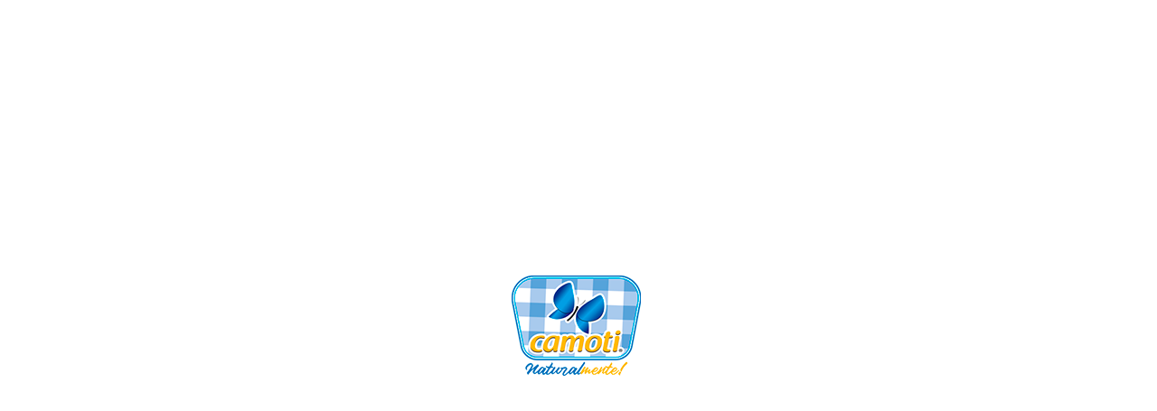

--- FILE ---
content_type: text/html; charset=UTF-8
request_url: https://camoti.co/gallery/gallery20/
body_size: 15908
content:
<!doctype html>
<html lang="es">
<head>
  <meta charset="UTF-8">
  <meta name="viewport" content="width=device-width, initial-scale=1">
  <title>gallery20 &#8211; Camoti S.A.S</title>
<meta name='robots' content='max-image-preview:large' />
<link rel='dns-prefetch' href='//connect.facebook.net' />
<link rel='dns-prefetch' href='//stats.wp.com' />
<link rel='dns-prefetch' href='//fonts.googleapis.com' />
<link rel="alternate" type="application/rss+xml" title="Camoti S.A.S &raquo; Feed" href="https://camoti.co/feed/" />
<link rel="alternate" type="application/rss+xml" title="Camoti S.A.S &raquo; Feed de los comentarios" href="https://camoti.co/comments/feed/" />
<link rel="alternate" type="application/rss+xml" title="Camoti S.A.S &raquo; Comentario gallery20 del feed" href="https://camoti.co/gallery/gallery20/feed/" />
<script type="text/javascript">
/* <![CDATA[ */
window._wpemojiSettings = {"baseUrl":"https:\/\/s.w.org\/images\/core\/emoji\/15.0.3\/72x72\/","ext":".png","svgUrl":"https:\/\/s.w.org\/images\/core\/emoji\/15.0.3\/svg\/","svgExt":".svg","source":{"concatemoji":"https:\/\/camoti.co\/wp-includes\/js\/wp-emoji-release.min.js?ver=6.6.4"}};
/*! This file is auto-generated */
!function(i,n){var o,s,e;function c(e){try{var t={supportTests:e,timestamp:(new Date).valueOf()};sessionStorage.setItem(o,JSON.stringify(t))}catch(e){}}function p(e,t,n){e.clearRect(0,0,e.canvas.width,e.canvas.height),e.fillText(t,0,0);var t=new Uint32Array(e.getImageData(0,0,e.canvas.width,e.canvas.height).data),r=(e.clearRect(0,0,e.canvas.width,e.canvas.height),e.fillText(n,0,0),new Uint32Array(e.getImageData(0,0,e.canvas.width,e.canvas.height).data));return t.every(function(e,t){return e===r[t]})}function u(e,t,n){switch(t){case"flag":return n(e,"\ud83c\udff3\ufe0f\u200d\u26a7\ufe0f","\ud83c\udff3\ufe0f\u200b\u26a7\ufe0f")?!1:!n(e,"\ud83c\uddfa\ud83c\uddf3","\ud83c\uddfa\u200b\ud83c\uddf3")&&!n(e,"\ud83c\udff4\udb40\udc67\udb40\udc62\udb40\udc65\udb40\udc6e\udb40\udc67\udb40\udc7f","\ud83c\udff4\u200b\udb40\udc67\u200b\udb40\udc62\u200b\udb40\udc65\u200b\udb40\udc6e\u200b\udb40\udc67\u200b\udb40\udc7f");case"emoji":return!n(e,"\ud83d\udc26\u200d\u2b1b","\ud83d\udc26\u200b\u2b1b")}return!1}function f(e,t,n){var r="undefined"!=typeof WorkerGlobalScope&&self instanceof WorkerGlobalScope?new OffscreenCanvas(300,150):i.createElement("canvas"),a=r.getContext("2d",{willReadFrequently:!0}),o=(a.textBaseline="top",a.font="600 32px Arial",{});return e.forEach(function(e){o[e]=t(a,e,n)}),o}function t(e){var t=i.createElement("script");t.src=e,t.defer=!0,i.head.appendChild(t)}"undefined"!=typeof Promise&&(o="wpEmojiSettingsSupports",s=["flag","emoji"],n.supports={everything:!0,everythingExceptFlag:!0},e=new Promise(function(e){i.addEventListener("DOMContentLoaded",e,{once:!0})}),new Promise(function(t){var n=function(){try{var e=JSON.parse(sessionStorage.getItem(o));if("object"==typeof e&&"number"==typeof e.timestamp&&(new Date).valueOf()<e.timestamp+604800&&"object"==typeof e.supportTests)return e.supportTests}catch(e){}return null}();if(!n){if("undefined"!=typeof Worker&&"undefined"!=typeof OffscreenCanvas&&"undefined"!=typeof URL&&URL.createObjectURL&&"undefined"!=typeof Blob)try{var e="postMessage("+f.toString()+"("+[JSON.stringify(s),u.toString(),p.toString()].join(",")+"));",r=new Blob([e],{type:"text/javascript"}),a=new Worker(URL.createObjectURL(r),{name:"wpTestEmojiSupports"});return void(a.onmessage=function(e){c(n=e.data),a.terminate(),t(n)})}catch(e){}c(n=f(s,u,p))}t(n)}).then(function(e){for(var t in e)n.supports[t]=e[t],n.supports.everything=n.supports.everything&&n.supports[t],"flag"!==t&&(n.supports.everythingExceptFlag=n.supports.everythingExceptFlag&&n.supports[t]);n.supports.everythingExceptFlag=n.supports.everythingExceptFlag&&!n.supports.flag,n.DOMReady=!1,n.readyCallback=function(){n.DOMReady=!0}}).then(function(){return e}).then(function(){var e;n.supports.everything||(n.readyCallback(),(e=n.source||{}).concatemoji?t(e.concatemoji):e.wpemoji&&e.twemoji&&(t(e.twemoji),t(e.wpemoji)))}))}((window,document),window._wpemojiSettings);
/* ]]> */
</script>
<style id='wp-emoji-styles-inline-css' type='text/css'>

	img.wp-smiley, img.emoji {
		display: inline !important;
		border: none !important;
		box-shadow: none !important;
		height: 1em !important;
		width: 1em !important;
		margin: 0 0.07em !important;
		vertical-align: -0.1em !important;
		background: none !important;
		padding: 0 !important;
	}
</style>
<link rel='stylesheet' id='wp-block-library-css' href='https://camoti.co/wp-includes/css/dist/block-library/style.min.css?ver=6.6.4' type='text/css' media='all' />
<link rel='stylesheet' id='mediaelement-css' href='https://camoti.co/wp-includes/js/mediaelement/mediaelementplayer-legacy.min.css?ver=4.2.17' type='text/css' media='all' />
<link rel='stylesheet' id='wp-mediaelement-css' href='https://camoti.co/wp-includes/js/mediaelement/wp-mediaelement.min.css?ver=6.6.4' type='text/css' media='all' />
<style id='jetpack-sharing-buttons-style-inline-css' type='text/css'>
.jetpack-sharing-buttons__services-list{display:flex;flex-direction:row;flex-wrap:wrap;gap:0;list-style-type:none;margin:5px;padding:0}.jetpack-sharing-buttons__services-list.has-small-icon-size{font-size:12px}.jetpack-sharing-buttons__services-list.has-normal-icon-size{font-size:16px}.jetpack-sharing-buttons__services-list.has-large-icon-size{font-size:24px}.jetpack-sharing-buttons__services-list.has-huge-icon-size{font-size:36px}@media print{.jetpack-sharing-buttons__services-list{display:none!important}}.editor-styles-wrapper .wp-block-jetpack-sharing-buttons{gap:0;padding-inline-start:0}ul.jetpack-sharing-buttons__services-list.has-background{padding:1.25em 2.375em}
</style>
<style id='classic-theme-styles-inline-css' type='text/css'>
/*! This file is auto-generated */
.wp-block-button__link{color:#fff;background-color:#32373c;border-radius:9999px;box-shadow:none;text-decoration:none;padding:calc(.667em + 2px) calc(1.333em + 2px);font-size:1.125em}.wp-block-file__button{background:#32373c;color:#fff;text-decoration:none}
</style>
<style id='global-styles-inline-css' type='text/css'>
:root{--wp--preset--aspect-ratio--square: 1;--wp--preset--aspect-ratio--4-3: 4/3;--wp--preset--aspect-ratio--3-4: 3/4;--wp--preset--aspect-ratio--3-2: 3/2;--wp--preset--aspect-ratio--2-3: 2/3;--wp--preset--aspect-ratio--16-9: 16/9;--wp--preset--aspect-ratio--9-16: 9/16;--wp--preset--color--black: #000000;--wp--preset--color--cyan-bluish-gray: #abb8c3;--wp--preset--color--white: #ffffff;--wp--preset--color--pale-pink: #f78da7;--wp--preset--color--vivid-red: #cf2e2e;--wp--preset--color--luminous-vivid-orange: #ff6900;--wp--preset--color--luminous-vivid-amber: #fcb900;--wp--preset--color--light-green-cyan: #7bdcb5;--wp--preset--color--vivid-green-cyan: #00d084;--wp--preset--color--pale-cyan-blue: #8ed1fc;--wp--preset--color--vivid-cyan-blue: #0693e3;--wp--preset--color--vivid-purple: #9b51e0;--wp--preset--gradient--vivid-cyan-blue-to-vivid-purple: linear-gradient(135deg,rgba(6,147,227,1) 0%,rgb(155,81,224) 100%);--wp--preset--gradient--light-green-cyan-to-vivid-green-cyan: linear-gradient(135deg,rgb(122,220,180) 0%,rgb(0,208,130) 100%);--wp--preset--gradient--luminous-vivid-amber-to-luminous-vivid-orange: linear-gradient(135deg,rgba(252,185,0,1) 0%,rgba(255,105,0,1) 100%);--wp--preset--gradient--luminous-vivid-orange-to-vivid-red: linear-gradient(135deg,rgba(255,105,0,1) 0%,rgb(207,46,46) 100%);--wp--preset--gradient--very-light-gray-to-cyan-bluish-gray: linear-gradient(135deg,rgb(238,238,238) 0%,rgb(169,184,195) 100%);--wp--preset--gradient--cool-to-warm-spectrum: linear-gradient(135deg,rgb(74,234,220) 0%,rgb(151,120,209) 20%,rgb(207,42,186) 40%,rgb(238,44,130) 60%,rgb(251,105,98) 80%,rgb(254,248,76) 100%);--wp--preset--gradient--blush-light-purple: linear-gradient(135deg,rgb(255,206,236) 0%,rgb(152,150,240) 100%);--wp--preset--gradient--blush-bordeaux: linear-gradient(135deg,rgb(254,205,165) 0%,rgb(254,45,45) 50%,rgb(107,0,62) 100%);--wp--preset--gradient--luminous-dusk: linear-gradient(135deg,rgb(255,203,112) 0%,rgb(199,81,192) 50%,rgb(65,88,208) 100%);--wp--preset--gradient--pale-ocean: linear-gradient(135deg,rgb(255,245,203) 0%,rgb(182,227,212) 50%,rgb(51,167,181) 100%);--wp--preset--gradient--electric-grass: linear-gradient(135deg,rgb(202,248,128) 0%,rgb(113,206,126) 100%);--wp--preset--gradient--midnight: linear-gradient(135deg,rgb(2,3,129) 0%,rgb(40,116,252) 100%);--wp--preset--font-size--small: 13px;--wp--preset--font-size--medium: 20px;--wp--preset--font-size--large: 36px;--wp--preset--font-size--x-large: 42px;--wp--preset--spacing--20: 0.44rem;--wp--preset--spacing--30: 0.67rem;--wp--preset--spacing--40: 1rem;--wp--preset--spacing--50: 1.5rem;--wp--preset--spacing--60: 2.25rem;--wp--preset--spacing--70: 3.38rem;--wp--preset--spacing--80: 5.06rem;--wp--preset--shadow--natural: 6px 6px 9px rgba(0, 0, 0, 0.2);--wp--preset--shadow--deep: 12px 12px 50px rgba(0, 0, 0, 0.4);--wp--preset--shadow--sharp: 6px 6px 0px rgba(0, 0, 0, 0.2);--wp--preset--shadow--outlined: 6px 6px 0px -3px rgba(255, 255, 255, 1), 6px 6px rgba(0, 0, 0, 1);--wp--preset--shadow--crisp: 6px 6px 0px rgba(0, 0, 0, 1);}:where(.is-layout-flex){gap: 0.5em;}:where(.is-layout-grid){gap: 0.5em;}body .is-layout-flex{display: flex;}.is-layout-flex{flex-wrap: wrap;align-items: center;}.is-layout-flex > :is(*, div){margin: 0;}body .is-layout-grid{display: grid;}.is-layout-grid > :is(*, div){margin: 0;}:where(.wp-block-columns.is-layout-flex){gap: 2em;}:where(.wp-block-columns.is-layout-grid){gap: 2em;}:where(.wp-block-post-template.is-layout-flex){gap: 1.25em;}:where(.wp-block-post-template.is-layout-grid){gap: 1.25em;}.has-black-color{color: var(--wp--preset--color--black) !important;}.has-cyan-bluish-gray-color{color: var(--wp--preset--color--cyan-bluish-gray) !important;}.has-white-color{color: var(--wp--preset--color--white) !important;}.has-pale-pink-color{color: var(--wp--preset--color--pale-pink) !important;}.has-vivid-red-color{color: var(--wp--preset--color--vivid-red) !important;}.has-luminous-vivid-orange-color{color: var(--wp--preset--color--luminous-vivid-orange) !important;}.has-luminous-vivid-amber-color{color: var(--wp--preset--color--luminous-vivid-amber) !important;}.has-light-green-cyan-color{color: var(--wp--preset--color--light-green-cyan) !important;}.has-vivid-green-cyan-color{color: var(--wp--preset--color--vivid-green-cyan) !important;}.has-pale-cyan-blue-color{color: var(--wp--preset--color--pale-cyan-blue) !important;}.has-vivid-cyan-blue-color{color: var(--wp--preset--color--vivid-cyan-blue) !important;}.has-vivid-purple-color{color: var(--wp--preset--color--vivid-purple) !important;}.has-black-background-color{background-color: var(--wp--preset--color--black) !important;}.has-cyan-bluish-gray-background-color{background-color: var(--wp--preset--color--cyan-bluish-gray) !important;}.has-white-background-color{background-color: var(--wp--preset--color--white) !important;}.has-pale-pink-background-color{background-color: var(--wp--preset--color--pale-pink) !important;}.has-vivid-red-background-color{background-color: var(--wp--preset--color--vivid-red) !important;}.has-luminous-vivid-orange-background-color{background-color: var(--wp--preset--color--luminous-vivid-orange) !important;}.has-luminous-vivid-amber-background-color{background-color: var(--wp--preset--color--luminous-vivid-amber) !important;}.has-light-green-cyan-background-color{background-color: var(--wp--preset--color--light-green-cyan) !important;}.has-vivid-green-cyan-background-color{background-color: var(--wp--preset--color--vivid-green-cyan) !important;}.has-pale-cyan-blue-background-color{background-color: var(--wp--preset--color--pale-cyan-blue) !important;}.has-vivid-cyan-blue-background-color{background-color: var(--wp--preset--color--vivid-cyan-blue) !important;}.has-vivid-purple-background-color{background-color: var(--wp--preset--color--vivid-purple) !important;}.has-black-border-color{border-color: var(--wp--preset--color--black) !important;}.has-cyan-bluish-gray-border-color{border-color: var(--wp--preset--color--cyan-bluish-gray) !important;}.has-white-border-color{border-color: var(--wp--preset--color--white) !important;}.has-pale-pink-border-color{border-color: var(--wp--preset--color--pale-pink) !important;}.has-vivid-red-border-color{border-color: var(--wp--preset--color--vivid-red) !important;}.has-luminous-vivid-orange-border-color{border-color: var(--wp--preset--color--luminous-vivid-orange) !important;}.has-luminous-vivid-amber-border-color{border-color: var(--wp--preset--color--luminous-vivid-amber) !important;}.has-light-green-cyan-border-color{border-color: var(--wp--preset--color--light-green-cyan) !important;}.has-vivid-green-cyan-border-color{border-color: var(--wp--preset--color--vivid-green-cyan) !important;}.has-pale-cyan-blue-border-color{border-color: var(--wp--preset--color--pale-cyan-blue) !important;}.has-vivid-cyan-blue-border-color{border-color: var(--wp--preset--color--vivid-cyan-blue) !important;}.has-vivid-purple-border-color{border-color: var(--wp--preset--color--vivid-purple) !important;}.has-vivid-cyan-blue-to-vivid-purple-gradient-background{background: var(--wp--preset--gradient--vivid-cyan-blue-to-vivid-purple) !important;}.has-light-green-cyan-to-vivid-green-cyan-gradient-background{background: var(--wp--preset--gradient--light-green-cyan-to-vivid-green-cyan) !important;}.has-luminous-vivid-amber-to-luminous-vivid-orange-gradient-background{background: var(--wp--preset--gradient--luminous-vivid-amber-to-luminous-vivid-orange) !important;}.has-luminous-vivid-orange-to-vivid-red-gradient-background{background: var(--wp--preset--gradient--luminous-vivid-orange-to-vivid-red) !important;}.has-very-light-gray-to-cyan-bluish-gray-gradient-background{background: var(--wp--preset--gradient--very-light-gray-to-cyan-bluish-gray) !important;}.has-cool-to-warm-spectrum-gradient-background{background: var(--wp--preset--gradient--cool-to-warm-spectrum) !important;}.has-blush-light-purple-gradient-background{background: var(--wp--preset--gradient--blush-light-purple) !important;}.has-blush-bordeaux-gradient-background{background: var(--wp--preset--gradient--blush-bordeaux) !important;}.has-luminous-dusk-gradient-background{background: var(--wp--preset--gradient--luminous-dusk) !important;}.has-pale-ocean-gradient-background{background: var(--wp--preset--gradient--pale-ocean) !important;}.has-electric-grass-gradient-background{background: var(--wp--preset--gradient--electric-grass) !important;}.has-midnight-gradient-background{background: var(--wp--preset--gradient--midnight) !important;}.has-small-font-size{font-size: var(--wp--preset--font-size--small) !important;}.has-medium-font-size{font-size: var(--wp--preset--font-size--medium) !important;}.has-large-font-size{font-size: var(--wp--preset--font-size--large) !important;}.has-x-large-font-size{font-size: var(--wp--preset--font-size--x-large) !important;}
:where(.wp-block-post-template.is-layout-flex){gap: 1.25em;}:where(.wp-block-post-template.is-layout-grid){gap: 1.25em;}
:where(.wp-block-columns.is-layout-flex){gap: 2em;}:where(.wp-block-columns.is-layout-grid){gap: 2em;}
:root :where(.wp-block-pullquote){font-size: 1.5em;line-height: 1.6;}
</style>
<link rel='stylesheet' id='contact-form-7-css' href='https://camoti.co/wp-content/plugins/contact-form-7/includes/css/styles.css?ver=5.5.2' type='text/css' media='all' />
<link rel='stylesheet' id='toastr-css' href='https://camoti.co/wp-content/plugins/cultivationcore/assets/css/toastr.min.css?ver=1' type='text/css' media='all' />
<link rel='stylesheet' id='rs-plugin-settings-css' href='https://camoti.co/wp-content/plugins/revslider/public/assets/css/rs6.css?ver=6.1.0' type='text/css' media='all' />
<style id='rs-plugin-settings-inline-css' type='text/css'>
#rs-demo-id {}
</style>
<link rel='stylesheet' id='remodal-css' href='https://camoti.co/wp-content/plugins/user_press/acess/css/remodal.css?ver=6.6.4' type='text/css' media='all' />
<link rel='stylesheet' id='remodal-default-theme-css' href='https://camoti.co/wp-content/plugins/user_press/acess/css/remodal-default-theme.css?ver=6.6.4' type='text/css' media='all' />
<link rel='stylesheet' id='up.social.icons-css' href='https://camoti.co/wp-content/plugins/user_press/acess/css/socicon.css?ver=6.6.4' type='text/css' media='all' />
<link rel='stylesheet' id='video_popup_close_icon-css' href='https://camoti.co/wp-content/plugins/video-popup/css/vp-close-icon/close-button-icon.css?ver=1769777031' type='text/css' media='all' />
<link rel='stylesheet' id='oba_youtubepopup_css-css' href='https://camoti.co/wp-content/plugins/video-popup/css/YouTubePopUp.css?ver=1769777031' type='text/css' media='all' />
<link rel='stylesheet' id='cultivation-style-css' href='https://camoti.co/wp-content/themes/cultivation/style.css?ver=6.6.4' type='text/css' media='all' />
<link rel='stylesheet' id='bootstrap-css' href='https://camoti.co/wp-content/themes/cultivation/assets/css/bootstrap.min.css?ver=1' type='text/css' media='all' />
<link rel='stylesheet' id='cultivation-fonts-css' href='https://camoti.co/wp-content/themes/cultivation/assets/css/font.css?ver=1' type='text/css' media='all' />
<link rel='stylesheet' id='font-awesome-css' href='https://camoti.co/wp-content/plugins/js_composer/assets/lib/bower/font-awesome/css/font-awesome.min.css?ver=6.0.5' type='text/css' media='all' />
<link rel='stylesheet' id='swiper-css' href='https://camoti.co/wp-content/themes/cultivation/assets/css/swiper.min.css?ver=1' type='text/css' media='all' />
<link rel='stylesheet' id='magnific-popup-css' href='https://camoti.co/wp-content/themes/cultivation/assets/css/magnific-popup.css?ver=1' type='text/css' media='all' />
<link rel='stylesheet' id='cultivation-custom-style-css' href='https://camoti.co/wp-content/themes/cultivation/assets/css/cultivation-custom-style.css?ver=1' type='text/css' media='all' />
<link rel='stylesheet' id='cultivation-3f61f6-css' href='https://camoti.co/wp-content/themes/cultivation/assets/css/colors/3f61f6.css?ver=1' type='text/css' media='all' />
<link rel='stylesheet' id='fw-ext-breadcrumbs-add-css-css' href='https://camoti.co/wp-content/plugins/unyson/framework/extensions/breadcrumbs/static/css/style.css?ver=6.6.4' type='text/css' media='all' />
<link rel='stylesheet' id='fw-ext-builder-frontend-grid-css' href='https://camoti.co/wp-content/plugins/unyson/framework/extensions/builder/static/css/frontend-grid.css?ver=1.2.12' type='text/css' media='all' />
<link rel='stylesheet' id='fw-ext-forms-default-styles-css' href='https://camoti.co/wp-content/plugins/unyson/framework/extensions/forms/static/css/frontend.css?ver=2.7.31' type='text/css' media='all' />
<link rel='stylesheet' id='source-sans-pro-css' href='https://fonts.googleapis.com/css2?family=Source+Sans+Pro%3Aital%2Cwght%400%2C300%3B0%2C400%3B0%2C500%3B0%2C600%3B0%2C700%3B1%2C300%3B1%2C400%3B1%2C500%3B1%2C600%3B1%2C700&#038;display=swap&#038;ver=6.6.4' type='text/css' media='all' />
<!--[if lt IE 9]>
<link rel='stylesheet' id='vc_lte_ie9-css' href='https://camoti.co/wp-content/plugins/js_composer/assets/css/vc_lte_ie9.min.css?ver=6.0.5' type='text/css' media='screen' />
<![endif]-->
<link rel='stylesheet' id='bsf-Defaults-css' href='https://camoti.co/wp-content/uploads/smile_fonts/Defaults/Defaults.css?ver=6.6.4' type='text/css' media='all' />
<!--n2css--><script type="text/javascript" src="https://camoti.co/wp-includes/js/jquery/jquery.min.js?ver=3.7.1" id="jquery-core-js"></script>
<script type="text/javascript" src="https://camoti.co/wp-includes/js/jquery/jquery-migrate.min.js?ver=3.4.1" id="jquery-migrate-js"></script>
<script type="text/javascript" src="https://camoti.co/wp-content/plugins/revslider/public/assets/js/revolution.tools.min.js?ver=6.0" id="tp-tools-js"></script>
<script type="text/javascript" src="https://camoti.co/wp-content/plugins/revslider/public/assets/js/rs6.min.js?ver=6.1.0" id="revmin-js"></script>
<script type="text/javascript" src="https://camoti.co/wp-content/plugins/video-popup/js/YouTubePopUp.jquery.js?ver=1769777031" id="oba_youtubepopup_plugin-js"></script>
<script type="text/javascript" src="https://camoti.co/wp-content/plugins/video-popup/js/YouTubePopUp.js?ver=1769777031" id="oba_youtubepopup_activate-js"></script>
<link rel="EditURI" type="application/rsd+xml" title="RSD" href="https://camoti.co/xmlrpc.php?rsd" />
<meta name="generator" content="WordPress 6.6.4" />
<link rel="canonical" href="https://camoti.co/gallery/gallery20/" />
<link rel='shortlink' href='https://camoti.co/?p=503' />
<link rel="alternate" title="oEmbed (JSON)" type="application/json+oembed" href="https://camoti.co/wp-json/oembed/1.0/embed?url=https%3A%2F%2Fcamoti.co%2Fgallery%2Fgallery20%2F" />
<link rel="alternate" title="oEmbed (XML)" type="text/xml+oembed" href="https://camoti.co/wp-json/oembed/1.0/embed?url=https%3A%2F%2Fcamoti.co%2Fgallery%2Fgallery20%2F&#038;format=xml" />
		<script type='text/javascript'>
			var video_popup_unprm_general_settings = {
    			'unprm_r_border': ''
			};
		</script>
		<style>img#wpstats{display:none}</style>
		<meta name="generator" content="Powered by WPBakery Page Builder - drag and drop page builder for WordPress."/>
<meta name="generator" content="Powered by Slider Revolution 6.1.0 - responsive, Mobile-Friendly Slider Plugin for WordPress with comfortable drag and drop interface." />
<link rel="icon" href="https://camoti.co/wp-content/uploads/2023/09/cropped-FAVICON-32x32.png" sizes="32x32" />
<link rel="icon" href="https://camoti.co/wp-content/uploads/2023/09/cropped-FAVICON-192x192.png" sizes="192x192" />
<link rel="apple-touch-icon" href="https://camoti.co/wp-content/uploads/2023/09/cropped-FAVICON-180x180.png" />
<meta name="msapplication-TileImage" content="https://camoti.co/wp-content/uploads/2023/09/cropped-FAVICON-270x270.png" />
<script type="text/javascript">function setREVStartSize(a){try{var b,c=document.getElementById(a.c).parentNode.offsetWidth;if(c=0===c||isNaN(c)?window.innerWidth:c,a.tabw=void 0===a.tabw?0:parseInt(a.tabw),a.thumbw=void 0===a.thumbw?0:parseInt(a.thumbw),a.tabh=void 0===a.tabh?0:parseInt(a.tabh),a.thumbh=void 0===a.thumbh?0:parseInt(a.thumbh),a.tabhide=void 0===a.tabhide?0:parseInt(a.tabhide),a.thumbhide=void 0===a.thumbhide?0:parseInt(a.thumbhide),a.mh=void 0===a.mh||""==a.mh?0:a.mh,"fullscreen"===a.layout||"fullscreen"===a.l)b=Math.max(a.mh,window.innerHeight);else{for(var d in a.gw=Array.isArray(a.gw)?a.gw:[a.gw],a.rl)(void 0===a.gw[d]||0===a.gw[d])&&(a.gw[d]=a.gw[d-1]);for(var d in a.gh=void 0===a.el||""===a.el||Array.isArray(a.el)&&0==a.el.length?a.gh:a.el,a.gh=Array.isArray(a.gh)?a.gh:[a.gh],a.rl)(void 0===a.gh[d]||0===a.gh[d])&&(a.gh[d]=a.gh[d-1]);var e,f=Array(a.rl.length),g=0;for(var d in a.tabw=a.tabhide>=c?0:a.tabw,a.thumbw=a.thumbhide>=c?0:a.thumbw,a.tabh=a.tabhide>=c?0:a.tabh,a.thumbh=a.thumbhide>=c?0:a.thumbh,a.rl)f[d]=a.rl[d]<window.innerWidth?0:a.rl[d];for(var d in e=f[0],f)e>f[d]&&0<f[d]&&(e=f[d],g=d);var h=c>a.gw[g]+a.tabw+a.thumbw?1:(c-(a.tabw+a.thumbw))/a.gw[g];b=a.gh[g]*h+(a.tabh+a.thumbh)}void 0===window.rs_init_css&&(window.rs_init_css=document.head.appendChild(document.createElement("style"))),document.getElementById(a.c).height=b,window.rs_init_css.innerHTML+="#"+a.c+"_wrapper { height: "+b+"px }"}catch(a){console.log("Failure at Presize of Slider:"+a)}};</script>
<noscript><style> .wpb_animate_when_almost_visible { opacity: 1; }</style></noscript><style id="yellow-pencil">
/*
	The following CSS codes are created by the YellowPencil plugin.
	https://yellowpencil.waspthemes.com/
*/
.clv_header2 .col-lg-10{margin-top:21px;height:81px;}#menu-main-menu .menu-item{color:#000000;font-weight:500;}.clv_header2 .col-lg-2{top:-12px;}#block-16 p{display:none;}#block-15 h2{color:#ffffff;font-size:21px;}#block-19 h4 a{font-size:21px;}#block-19 h6{font-size:14px;font-family:Source Sans Pro, sans-serif;}#block-19 h6 a{font-family:Source Sans Pro, sans-serif;font-weight:400;}#slider-4-slide-20-layer-3{text-align:left !important;}.header2_wrapper .clv_header2 .row{height:97px;}.clv_logo a img{position:relative;top:-10px;padding-right:21px;display:inline-block;-webkit-transform:translatex(0px) translatey(6px);-ms-transform:translatex(0px) translatey(6px);transform:translatex(0px) translatey(6px);width:155px;max-width:155px;}.clv_menu .cart_nav ul{position:relative;top:-17px;}#rev_slider_4_1 rs-slides .active-rs-slide{-webkit-transform:translatex(0px) translatey(6px);-ms-transform:translatex(0px) translatey(6px);transform:translatex(0px) translatey(6px);}#rev_slider_4_1 rs-slides rs-slide{top:-8px;left:-1px;}@media (max-width:767px){.clv_logo a img{width:159px;padding-top:0px;position:relative;top:-8px;}.clv_newsletter_wrapper .newsletter_text h2{font-size:26px;}.clv_newsletter_wrapper .newsletter_text h4{font-size:18px;}.clv_newsletter_wrapper .newsletter_field h3{font-size:20px;}#ns_email{width:88% !important;}}@media (max-width:480px){.clv_footer_wrapper .footer_block .footer_logo{text-align:center;}.clv_footer_wrapper .col-md-6{text-align:center;}}@media (max-width:320px){.clv_newsletter_wrapper .newsletter_text h2{font-size:18px;}.clv_newsletter_wrapper .newsletter_text h4{font-size:17px;}.clv_newsletter_wrapper .newsletter_field h3{font-size:16px;}}@media (min-width:992px){.clv_newsletter_wrapper .newsletter_text h2{font-size:30px;}.clv_right_header .clv_menu .clv_menu_nav{position:relative;left:-1px;top:-18px;}}@media (min-width:1200px){#block-16 h3{position:relative;top:-20px;}.clv_footer_wrapper .footer_heading h4{font-weight:600 !important;font-size:21px !important;text-align:center;}}
</style></head> 
<body data-rsssl=1 class="gallery-template-default single single-gallery postid-503 wp-custom-logo non-logged-in no-sidebar wpb-js-composer js-comp-ver-6.0.5 vc_responsive">
    <div class="preloader_wrapper">
        <div class="preloader_inner">
        	<img src="//camoti.co/wp-content/uploads/2023/09/Logo-nueva-imagen-Camoti-2023.png" alt="image" />
        </div>
     </div>
    <div class="clv_main_wrapper index_v3"><div class="header2_wrapper clv_header_style3">
	<div class="container">
		<div class="clv_header2">
			<div class="row">
				<div class="col-lg-2 col-md-2 col-sm-6 col-6">
					<div class="clv_left_header">
						<div class="clv_logo">
						 <a href="https://camoti.co/" rel="home">
						                      		<img src="https://camoti.co/wp-content/uploads/2023/09/Logo-nueva-imagen-Camoti-2023.png" alt="Logo Image">
                    								  </a>
						</div>
					</div>
				</div>
				<div class="col-lg-10 col-md-10 col-sm-6 col-6">
					<div class="clv_right_header">
						<div class="clv_menu">
							<div class="clv_menu_nav">
						     <div class="menu-menu-ppal-container"><ul id="menu-menu-ppal" class="menu"><li id="menu-item-904" class="menu-item menu-item-type-post_type menu-item-object-page menu-item-home menu-item-904"><a href="https://camoti.co/">Home</a></li>
<li id="menu-item-905" class="menu-item menu-item-type-post_type menu-item-object-page menu-item-905"><a href="https://camoti.co/nosotros/">Nosotros</a></li>
<li id="menu-item-906" class="menu-item menu-item-type-post_type menu-item-object-page menu-item-906"><a href="https://camoti.co/blog-page/">blog page</a></li>
<li id="menu-item-1641" class="menu-item menu-item-type-custom menu-item-object-custom menu-item-1641"><a href="https://productos.camoti.co/">Productos</a></li>
<li id="menu-item-2695" class="menu-item menu-item-type-post_type menu-item-object-page menu-item-2695"><a href="https://camoti.co/contacto-2/">Contacto</a></li>
</ul></div>							</div>
							<div class="cart_nav">
								<ul>
								    <li>
	   <a class="search_toggle" href="javascript:;"><i class="fa fa-search" aria-hidden="true"></i></a>
	</li>
	<li>
	<div class="search_box">
		<div class="search_block"> 
			<h3>Explore more with us</h3>
			<form role="search" method="get" class="searchform group" action="https://camoti.co/">
			<div class="search_field">
		    <input type="search" class="search-field" placeholder="Search here" value="" name="s"
title="Buscar:"/>
			<input type="submit" value="search"/>
          </div>
          </form>
		</div>
		<span class="search_close">
			<svg version="1.1" xmlns="http://www.w3.org/2000/svg" xmlns:xlink="http://www.w3.org/1999/xlink" x="0px" y="0px"
				 viewBox="0 0 47.971 47.971" style="enable-background:new 0 0 47.971 47.971;" xml:space="preserve"  width="30px" height="30px">
			<g>
			<path style="fill:#fec007;" d="M28.228,23.986L47.092,5.122c1.172-1.171,1.172-3.071,0-4.242c-1.172-1.172-3.07-1.172-4.242,0L23.986,19.744L5.121,0.88
					c-1.172-1.172-3.07-1.172-4.242,0c-1.172,1.171-1.172,3.071,0,4.242l18.865,18.864L0.879,42.85c-1.172,1.171-1.172,3.071,0,4.242
					C1.465,47.677,2.233,47.97,3,47.97s1.535-0.293,2.121-0.879l18.865-18.864L42.85,47.091c0.586,0.586,1.354,0.879,2.121,0.879
					s1.535-0.293,2.121-0.879c1.172-1.171,1.172-3.071,0-4.242L28.228,23.986z"/>
			</g>
			</svg>
		</span>
	</div>
	</li>
	  
								<li class="menu_toggle">
									<span>
    									<svg class="slv_open_menu" version="1.1"  xmlns="http://www.w3.org/2000/svg" xmlns:xlink="http://www.w3.org/1999/xlink" x="0px" y="0px"
    											 viewBox="0 0 53 53" style="enable-background:new 0 0 53 53;" xml:space="preserve" width="20px" height="20px">
    										<g><g>
    											<path d="M2,13.5h49c1.104,0,2-0.896,2-2s-0.896-2-2-2H2c-1.104,0-2,0.896-2,2S0.896,13.5,2,13.5z"/>
    											<path d="M2,28.5h49c1.104,0,2-0.896,2-2s-0.896-2-2-2H2c-1.104,0-2,0.896-2,2S0.896,28.5,2,28.5z"/>
    											<path d="M2,43.5h49c1.104,0,2-0.896,2-2s-0.896-2-2-2H2c-1.104,0-2,0.896-2,2S0.896,43.5,2,43.5z"/>
    										</g></g>
    									</svg>
    									<svg class="slv_close_menu" xmlns="http://www.w3.org/2000/svg" viewBox="0 0 212.982 212.982">
                                            <g>
                                            	<path style="fill-rule:evenodd;clip-rule:evenodd;" d="M131.804,106.491l75.936-75.936c6.99-6.99,6.99-18.323,0-25.312
                                            		c-6.99-6.99-18.322-6.99-25.312,0l-75.937,75.937L30.554,5.242c-6.99-6.99-18.322-6.99-25.312,0c-6.989,6.99-6.989,18.323,0,25.312
                                            		l75.937,75.936L5.242,182.427c-6.989,6.99-6.989,18.323,0,25.312c6.99,6.99,18.322,6.99,25.312,0l75.937-75.937l75.937,75.937
                                            		c6.989,6.99,18.322,6.99,25.312,0c6.99-6.99,6.99-18.322,0-25.312L131.804,106.491z"/>
                                            </g>
                                        </svg>
									</span>
								</li>
								</ul>
							</div>
							<a href="https://camoti.co/contacto-2/" class="appointment_btn">COTIZAR</a>  
						</div>
					</div>
				</div>
			</div>
		</div>
	</div>
</div><div id="primary" class="content-area">
	<main id="main" class="site-main">
     
    <div class="breadcrumb_wrapper" style="padding:170px 0px 57px;background-image:url(//camoti.co/wp-content/uploads/2019/06/dairy_about.jpg);">
        <div class="container">
            <div class="row justify-content-center">
                <div class="col-md-4">
                    <div class="breadcrumb_inner">
                    <h3>gallery20</h3>                    </div>
                </div>
            </div>
        </div>
        <div class="breadcrumb_block">
	<div class="breadcrumbs">
									<span class="first-item">
									<a href="https://camoti.co/">Página principal</a></span>
								<span class="separator">></span>
												<span class="0-item">
											<a href="https://camoti.co/gallery-category/gallery-slide-one/">gallery slide one</a></span>
									<span class="separator">></span>
												<span class="last-item">gallery20</span>
						</div>
</div>    </div>
  <div class="blog_sidebar_wrapper clv_section">
                <div class="container">
    		    <div class="row"><div class="col-lg-12 col-md-12"><div class="blog_left_section">
    			             <div class="blog_section"><article id="post-503" class="post-503 gallery type-gallery status-publish has-post-thumbnail hentry gallery-category-gallery-slide-one gallery-category-gallery-slide-three gallery-category-gallery-slide-two">
   
    <div class="agri_blog_image">
               <div class="post-thumbnail">
			<img width="850" height="557" src="https://camoti.co/wp-content/uploads/2019/07/gallery20.jpg" class="attachment-post-thumbnail size-post-thumbnail wp-post-image" alt="" decoding="async" fetchpriority="high" srcset="https://camoti.co/wp-content/uploads/2019/07/gallery20.jpg 850w, https://camoti.co/wp-content/uploads/2019/07/gallery20-300x197.jpg 300w, https://camoti.co/wp-content/uploads/2019/07/gallery20-768x503.jpg 768w" sizes="(max-width: 850px) 100vw, 850px" />		</div><!-- .post-thumbnail -->
        	   <span class="agri_blog_date">julio 19, 2019</span>
    </div> 
 <footer class="entry-footer">
	   
 </footer>
<div class="agri_blog_content">
    <div class="blog_user">
		<div class="user_name">
		   <img alt='' src='https://secure.gravatar.com/avatar/3ec4b69dc8136b06bda12d233d78e771?s=60&#038;d=mm&#038;r=g' srcset='https://secure.gravatar.com/avatar/3ec4b69dc8136b06bda12d233d78e771?s=120&#038;d=mm&#038;r=g 2x' class='avatar avatar-60 photo' height='60' width='60' decoding='async'/>		   <a href="https://camoti.co/author/"><span>Camoti S.A.S</span></a>
		</div>
		<div class="comment_block">
		   <span><i class="fa fa-comments-o" aria-hidden="true"></i></span>
		    <a href="https://camoti.co/gallery/gallery20/#respond">
			 0		   </a>
		</div>
	</div>
    <div class="entry-content">
			</div><!-- .entry-content -->
	<div>
	 	
    </div>
</div> 
</article><!-- #post-503 --><div id="comments" class="comments-area">
       <div class="comment_form">
	   	<div id="respond" class="comment-respond">
		<h3 id="reply-title" class="comment-reply-title">Deja una respuesta <small><a rel="nofollow" id="cancel-comment-reply-link" href="/gallery/gallery20/#respond" style="display:none;">Cancelar la respuesta</a></small></h3><form action="https://camoti.co/wp-comments-post.php" method="post" id="commentform" class="comment-form" novalidate><p class="comment-notes"><span id="email-notes">Tu dirección de correo electrónico no será publicada.</span> <span class="required-field-message">Los campos obligatorios están marcados con <span class="required">*</span></span></p><div class="row">
                             <div class="col-md-6 col-lg-6">
                			  <div class="form_block">
                			   <input type="text" id="author" name="author" value="" class="form_field" placeholder="Your Name" >
                		 	</div>
                		 </div>
<div class="col-md-6 col-lg-6">
                			<div class="form_block">
                			 <input type="text" id="email" name="email" class="form_field" value="" placeholder="Your Email" >
                			</div>
                		  </div>
                		</div>
<p class="comment-form-cookies-consent"><input id="wp-comment-cookies-consent" name="wp-comment-cookies-consent" type="checkbox" value="yes" /> <label for="wp-comment-cookies-consent">Guarda mi nombre, correo electrónico y web en este navegador para la próxima vez que comente.</label></p>
<div class="row">
                            <div class="col-md-12 col-lg-12">
                			  <div class="form_block">
                				<textarea placeholder="Your Comment" id="comment" name="comment" class="form_field" ></textarea>
                			  </div>
                		    </div>
                		 </div><p class="form-submit"><input name="submit" type="submit" id="comment-submit" class="submit" value="Publicar el comentario" /> <input type='hidden' name='comment_post_ID' value='503' id='comment_post_ID' />
<input type='hidden' name='comment_parent' id='comment_parent' value='0' />
</p></form>	</div><!-- #respond -->
		</div>
</div><!-- #comments --></div>
                   </div>
    		</div></div>
         </div>
     </div> 
	</main><!-- #main -->
</div><!-- #primary -->
    <div class="clv_partner_wrapper clv_section" style="background-color:#f9faff;"><div class="container">
				<div class="row">
					<div class="col-md-12"> 
						<div class="partner_slider">
							<div class="swiper-container">
								<div class="swiper-wrapper">
								 								   <div class="swiper-slide">
									  <div class="partner_slide">
										<div class="partner_image">
																			 	<img src="//camoti.co/wp-content/uploads/2019/06/partner4.png" alt="partners">
											 
									   </div>
								    </div>
							     </div>
							   								   <div class="swiper-slide">
									  <div class="partner_slide">
										<div class="partner_image">
																			 	<img src="//camoti.co/wp-content/uploads/2019/06/partner5.png" alt="partners">
											 
									   </div>
								    </div>
							     </div>
							   								   <div class="swiper-slide">
									  <div class="partner_slide">
										<div class="partner_image">
																			 	<img src="//camoti.co/wp-content/uploads/2019/06/partner3.png" alt="partners">
											 
									   </div>
								    </div>
							     </div>
							   								   <div class="swiper-slide">
									  <div class="partner_slide">
										<div class="partner_image">
																			 	<img src="//camoti.co/wp-content/uploads/2019/06/partner3.png" alt="partners">
											 
									   </div>
								    </div>
							     </div>
							   								   <div class="swiper-slide">
									  <div class="partner_slide">
										<div class="partner_image">
																			 	<img src="//camoti.co/wp-content/uploads/2019/06/partner_white5.png" alt="partners">
											 
									   </div>
								    </div>
							     </div>
							   								   <div class="swiper-slide">
									  <div class="partner_slide">
										<div class="partner_image">
																			 	<img src="//camoti.co/wp-content/uploads/2019/06/partner1.png" alt="partners">
											 
									   </div>
								    </div>
							     </div>
							   							</div>
						</div>
						<!-- Add Arrows -->
						<span class="slider_arrow partner_left left_arrow">
							<svg 
							 xmlns="http://www.w3.org/2000/svg"
							 xmlns:xlink="http://www.w3.org/1999/xlink"
							 width="10px" height="15px">
							<path fill-rule="evenodd"  fill="rgb(226, 226, 226)"
							 d="M0.324,8.222 L7.117,14.685 C7.549,15.097 8.249,15.097 8.681,14.685 C9.113,14.273 9.113,13.608 8.681,13.197 L2.670,7.478 L8.681,1.760 C9.113,1.348 9.113,0.682 8.681,0.270 C8.249,-0.139 7.548,-0.139 7.116,0.270 L0.323,6.735 C0.107,6.940 -0.000,7.209 -0.000,7.478 C-0.000,7.747 0.108,8.017 0.324,8.222 Z"/>
							</svg>
						</span>
					    <span class="slider_arrow partner_right right_arrow">
							<svg 
							 xmlns="http://www.w3.org/2000/svg"
							 xmlns:xlink="http://www.w3.org/1999/xlink"
							 width="19px" height="25px">
							<path fill-rule="evenodd" fill="rgb(226, 226, 226)"
							 d="M13.676,13.222 L6.883,19.685 C6.451,20.097 5.751,20.097 5.319,19.685 C4.887,19.273 4.887,18.608 5.319,18.197 L11.329,12.478 L5.319,6.760 C4.887,6.348 4.887,5.682 5.319,5.270 C5.751,4.861 6.451,4.861 6.884,5.270 L13.676,11.735 C13.892,11.940 14.000,12.209 14.000,12.478 C14.000,12.747 13.892,13.017 13.676,13.222 Z"/>
							</svg>
						</span>
						</div>
					</div>
				</div>
							</div>
		</div>
	<!--Footer-->
<div class="clv_footer_wrapper clv_section " >
        <div class="container">
	    <div class="clv_newsletter_wrapper">
	<div class="newsletter_text">
				   <h2>Manténgase Actualizado a Nuestras novedades</h2>
		<h4> Suscríbase para obtener más información</h4>
			</div> 
	<div class="newsletter_field">
		<h3> ¡No se pierda las buenas noticias!</h3>
		<div class="newsletter_field_block">
		    <input type="hidden" id="ns_apikey" name="ns_apikey" value="145sdsas11">
		    <input type="hidden" id="ns_list" name="ns_list"  value="145sdsas11">
			<input type="text" id="ns_email" name="ns_email" placeholder="Enter Your Email Here" />
			<a href="javascript:;" id="cv_newslatter">subscribe now</a>
			<div class="cv_messages"></div>
		</div> 
	</div>
</div>
	    <div class="row">
		    <div class="col-md-6 col-lg-3">
				<div class="footer_block">
				   <section id="block-20" class="widget widget_block widget_text">
<p></p>
</section><section id="block-19" class="widget widget_block"><h4 style="text-align: center;"><a href="">QUESOS FRESCOS DE EXCELENTE CALIDAD </a></h4>
<p></p>
<h6 style="text-align: center;"><a href="https://goo.gl/maps/rfXCyTvPzwto6CX27"><i class="fa fa-location-arrow" style="color:white"></i> CARRERA 61 # 77-32 BOGOTA COLOMBIA </a></h6>
<h6 style="text-align: center;"><a href=""><i class="fa fa-mobile" style="color:white"></i> +57 3108115988 </a></h6>
<h6 style="text-align: center;"><a href=""><i class="fa fa-address-book" style="color:white"></i> info@camoti.co</a></h6></section>				</div>
			</div>
			<div class="col-md-6 col-lg-3">
				<div class="footer_block"> 
				  <section id="block-10" class="widget widget_block widget_text">
<p></p>
</section><section id="block-15" class="widget widget_block">
<h2 class="has-text-align-center wp-block-heading">SÍGUENOS EN REDES</h2>
</section><section id="block-16" class="widget widget_block"><p><meta name="viewport" content="width=device-width, initial-scale=1">
<link rel="stylesheet" href="https://cdnjs.cloudflare.com/ajax/libs/font-awesome/4.7.0/css/font-awesome.min.css">
<style>
.fa {<br />
  padding: 20px;<br />
  font-size: 30px;<br />
  width: 50px;<br />
  text-align: center;<br />
  text-decoration: none;<br />
  margin: 5px 2px;<br />
}</p>
<p>.fa:hover {<br />
    opacity: 0.7;<br />
}</p>
<p>.fa-facebook {<br />
  background: #3B5998;<br />
  color: white;<br />
}</p>
<p>.fa-google {<br />
  background: #white;<br />
  color: 000000;<br />
}</p>
<p>.fa-instagram {<br />
  background: #white;<br />
  color: 000000;<br />
}<br />
</style>
</p><p><br>
<br>
<!-- Add font awesome icons --></p>
<h3 style="text-align: center;">
<a href="#" class="fa fa-facebook-square"></a><br>
<a href="#" class="fa fa-google"></a><br>
<a href="#" class="fa fa-instagram"></a><p></p></h3></section>				</div>
			</div>
			<div class="col-md-6 col-lg-3">
				<div class="footer_block">
				  				</div>
			</div>
			<div class="col-md-6 col-lg-3">
				<div class="footer_block">
				  <section id="block-18" class="widget widget_block widget_text">
<p></p>
</section><section id="nav_menu-2" class="widget widget_nav_menu"><h4 class="widget-title">NUESTROS PRODUCTOS</h4><div class="menu-products-container"><ul id="menu-products" class="menu"><li id="menu-item-1004" class="menu-item menu-item-type-post_type menu-item-object-page menu-item-1004"><a href="https://camoti.co/productos1/">QUESO MOZARELLA</a></li>
<li id="menu-item-1005" class="menu-item menu-item-type-post_type menu-item-object-page menu-item-1005"><a href="https://camoti.co/productos1/">QUESO DOBLE CREMA</a></li>
<li id="menu-item-1006" class="menu-item menu-item-type-post_type menu-item-object-page menu-item-1006"><a href="https://camoti.co/productos1/">QUESO COSTEÑO</a></li>
<li id="menu-item-1007" class="menu-item menu-item-type-post_type menu-item-object-page menu-item-1007"><a href="https://camoti.co/productos1/">QUESO CAMPESINO</a></li>
<li id="menu-item-1008" class="menu-item menu-item-type-post_type menu-item-object-page menu-item-1008"><a href="https://camoti.co/productos1/">QUESO SANDWICH</a></li>
</ul></div></section>				</div>
			</div>
		</div>
	</div>
			  <img class="foot_girl" src="//camoti.co/wp-content/uploads/2021/03/Logo3.png" alt="image">
	    <!--Copyright-->
    <div class="clv_copyright_wrapper">
        <p>© Copyright 2023, All Rights Reserved Mawiic</p>
        </div> 	
</div><div class="signin_wrapper">
               <div class="signup_inner">
                 <div class="signup_details"><div class="site_logo">
                            <a href="https://camoti.co/">
                                <img src="https://camoti.co/wp-content/themes/cultivation/assets/images/logo_white.png" alt="image">
                            </a>
                        </div><h3>welcome to cultivation!</h3><a href="javascript:;" class="clv_btn white_btn pop_signup">sign in</a><ul><li><a href="#"><span><i class="fa fa-facebook" aria-hidden="true"></i></span></a></li><li><a href="https://www.instagram.com/camotisas?igsh=MWMya3F1bmxvaHhjZA=="><span><i class="fa fa-instagram" aria-hidden="true"></i></span></a></li></ul></div> 
                <div class="signup_form_section"><h4>sign in account</h4><img src="https://camoti.co/wp-content/themes/cultivation/assets/images/clv_underline.png" alt="image"><form id="form_login" method="post"> 
                            <div class="form_block">
                             <input type="text" class="form_field" name="lusername" id="lusername" placeholder="Username or Email">
                            </div>
                            <div class="form_block">
                              <input type="password" class="form_field" name="lpassword" id="lpassword" placeholder="Password">
                            </div>
                            <div class="form_block">
                                <label>Keep me signed in
								<input type="checkbox" name="rem_check" id="rem_check">
								<span class="checkmark"></span>
							    </label>
                            </div>
                            <button class="hst_loader" style="display: none;"><i class="fa fa-circle-o-notch fa-spin"></i>Loading</button>
                              <div class="popup_forgot">
                                  <a href="https://camoti.co/wp-login.php?action=lostpassword">Forgot Password ?</a>
                              </div> 
                            <input type="submit" name="login_one" id="login_btn" class="clv_btn" value="login now">
                        </form><span class="success_close">
                                <svg version="1.1" xmlns="http://www.w3.org/2000/svg" xmlns:xlink="http://www.w3.org/1999/xlink" x="0px" y="0px"
                                viewBox="0 0 212.982 212.982" style="enable-background:new 0 0 212.982 212.982;" xml:space="preserve" width="11px" height="11px" >
                                <g>
                                <path fill="#fec007" style="fill-rule:evenodd;clip-rule:evenodd;" d="M131.804,106.491l75.936-75.936c6.99-6.99,6.99-18.323,0-25.312
                                    c-6.99-6.99-18.322-6.99-25.312,0l-75.937,75.937L30.554,5.242c-6.99-6.99-18.322-6.99-25.312,0c-6.989,6.99-6.989,18.323,0,25.312
                                    l75.937,75.936L5.242,182.427c-6.989,6.99-6.989,18.323,0,25.312c6.99,6.99,18.322,6.99,25.312,0l75.937-75.937l75.937,75.937
                                    c6.989,6.99,18.322,6.99,25.312,0c6.99-6.99,6.99-18.322,0-25.312L131.804,106.491z"/>
                                </g>
                            </svg>
                        </span>
                    </div>
                </div>
            </div><div class="signup_wrapper">
            <div class="signup_inner">
               <div class="signup_details"><div class="site_logo">
                              <a href="https://camoti.co/">
                                <img src="https://camoti.co/wp-content/themes/cultivation/assets/images/logo_white.png" alt="image">
                              </a>
                          </div><a href="javascript:;" class="clv_btn white_btn pop_signin">Log In </a><ul><li><a href="#"><span><i class="fa fa-facebook" aria-hidden="true"></i></span></a></li><li><a href="https://www.instagram.com/camotisas?igsh=MWMya3F1bmxvaHhjZA=="><span><i class="fa fa-instagram" aria-hidden="true"></i></span></a></li></ul></div>
        <div class="signup_form_section">
            <h4>create account</h4>
            <img src="https://camoti.co/wp-content/themes/cultivation/assets/images/clv_underline.png" alt="image">
            <form id="form_register" method="post">
                <div class="form_block">
                   <input type="text" class="form_field" name="username" id="rgusername" placeholder="User Name">
                </div>
                <div class="form_block">
                    <input type="text" class="form_field" name="useremail" id="useremail" placeholder="Email">
                </div>
                <div class="form_block">
                    <input type="password" class="form_field" name="regpassword" id="regpassword" placeholder="Password">
                </div>
                <div class="form_block">
                    <input type="password" class="form_field" name="cregpassword" id="cregpassword" placeholder="Confirm Password">
                </div>
                <input type="submit" name="register_one" id="register_btn" class="clv_btn" value="sign up">
                <button class="hst_loader" style="display: none;">
				  <i class="fa fa-circle-o-notch fa-spin"></i>
				 Loading
				</button>
            </form><span class="success_close">
                <svg version="1.1"  xmlns="http://www.w3.org/2000/svg" xmlns:xlink="http://www.w3.org/1999/xlink" x="0px" y="0px"
                        viewBox="0 0 212.982 212.982" style="enable-background:new 0 0 212.982 212.982;" xml:space="preserve" width="11px" height="11px" >
                <g>
                <path fill="#fec007" style="fill-rule:evenodd;clip-rule:evenodd;" d="M131.804,106.491l75.936-75.936c6.99-6.99,6.99-18.323,0-25.312
                    c-6.99-6.99-18.322-6.99-25.312,0l-75.937,75.937L30.554,5.242c-6.99-6.99-18.322-6.99-25.312,0c-6.989,6.99-6.989,18.323,0,25.312
                    l75.937,75.936L5.242,182.427c-6.989,6.99-6.989,18.323,0,25.312c6.99,6.99,18.322,6.99,25.312,0l75.937-75.937l75.937,75.937
                    c6.989,6.99,18.322,6.99,25.312,0c6.99-6.99,6.99-18.322,0-25.312L131.804,106.491z"/>
                </g>
                </svg>
            </span>
            
        </div>
    </div>
 </div></div><script type="text/javascript" src="https://camoti.co/wp-includes/js/dist/vendor/wp-polyfill.min.js?ver=3.15.0" id="wp-polyfill-js"></script>
<script type="text/javascript" id="contact-form-7-js-extra">
/* <![CDATA[ */
var wpcf7 = {"api":{"root":"https:\/\/camoti.co\/wp-json\/","namespace":"contact-form-7\/v1"}};
/* ]]> */
</script>
<script type="text/javascript" src="https://camoti.co/wp-content/plugins/contact-form-7/includes/js/index.js?ver=5.5.2" id="contact-form-7-js"></script>
<script type="text/javascript" src="https://camoti.co/wp-content/plugins/cultivationcore/assets/js/toastr.min.js?ver=20151215" id="toastr-js"></script>
<script type="text/javascript" id="cultivationcore-custom-js-extra">
/* <![CDATA[ */
var frontadminajax = {"ajax_url":"https:\/\/camoti.co\/wp-admin\/admin-ajax.php"};
/* ]]> */
</script>
<script type="text/javascript" src="https://camoti.co/wp-content/plugins/cultivationcore/assets/js/cultivation-custom-script.js?ver=20151215" id="cultivationcore-custom-js"></script>
<script type="text/javascript" src="https://camoti.co/wp-content/plugins/user_press/acess/js/notify.min.js?ver=1.0.0" id="notify-js"></script>
<script type="text/javascript" src="https://camoti.co/wp-content/plugins/user_press/acess/js/remodal.min.js?ver=1.0.0" id="remodal-js"></script>
<script type="text/javascript" id="user-press-js-extra">
/* <![CDATA[ */
var userpress = {"ajax":"https:\/\/camoti.co\/wp-admin\/admin-ajax.php","nonce":"e53ed9b448"};
/* ]]> */
</script>
<script type="text/javascript" src="https://camoti.co/wp-content/plugins/user_press/acess/js/user-press.js?ver=1.0.0" id="user-press-js"></script>
<script type="text/javascript" src="https://connect.facebook.net/en_US/all.js?ver=1.0.0" id="all.js-js"></script>
<script type="text/javascript" id="facebook.login-js-extra">
/* <![CDATA[ */
var userpress = {"ajax":"https:\/\/camoti.co\/wp-admin\/admin-ajax.php","nonce":"e53ed9b448","app_id":""};
/* ]]> */
</script>
<script type="text/javascript" src="https://camoti.co/wp-content/plugins/user_press/acess/js/facebook.login.js?ver=1.0.0" id="facebook.login-js"></script>
<script type="text/javascript" id="google.login-js-extra">
/* <![CDATA[ */
var userpress = {"ajax":"https:\/\/camoti.co\/wp-admin\/admin-ajax.php","nonce":"e53ed9b448","app_id":""};
/* ]]> */
</script>
<script type="text/javascript" src="https://camoti.co/wp-content/plugins/user_press/acess/js/google.login.js?ver=1.0.0" id="google.login-js"></script>
<script type="text/javascript" id="twitter.login.js-js-extra">
/* <![CDATA[ */
var userpress = {"ajax":"https:\/\/camoti.co\/wp-admin\/admin-ajax.php","nonce":"e53ed9b448","app_id":""};
/* ]]> */
</script>
<script type="text/javascript" src="https://camoti.co/wp-content/plugins/user_press/acess/js/twitter.login.js?ver=1.0.0" id="twitter.login.js-js"></script>
<script type="text/javascript" src="https://camoti.co/wp-content/themes/cultivation/assets/js/bootstrap.min.js?ver=20151215" id="bootstrap-js"></script>
<script type="text/javascript" src="https://camoti.co/wp-content/themes/cultivation/assets/js/swiper.min.js?ver=20151215" id="swiper-js"></script>
<script type="text/javascript" src="https://camoti.co/wp-content/themes/cultivation/assets/js/magnific-popup.min.js?ver=20151215" id="magnific-popup-js"></script>
<script type="text/javascript" src="https://camoti.co/wp-content/themes/cultivation/assets/js/jquery.appear.js?ver=20151215" id="appear-js"></script>
<script type="text/javascript" src="https://camoti.co/wp-content/themes/cultivation/assets/js/jquery.countTo.js?ver=20151215" id="countTo-js"></script>
<script type="text/javascript" src="https://camoti.co/wp-content/plugins/js_composer/assets/lib/bower/isotope/dist/isotope.pkgd.min.js?ver=6.0.5" id="isotope-js"></script>
<script type="text/javascript" src="https://camoti.co/wp-content/themes/cultivation/assets/js/cultivation-custom.js?ver=20151215" id="cultivation-custom-js"></script>
<script type="text/javascript" src="https://camoti.co/wp-content/themes/cultivation/assets/js/navigation.js?ver=20151215" id="cultivation-navigation-js"></script>
<script type="text/javascript" src="https://camoti.co/wp-content/themes/cultivation/assets/js/skip-link-focus-fix.js?ver=20151215" id="cultivation-skip-link-focus-fix-js"></script>
<script type="text/javascript" src="https://camoti.co/wp-includes/js/comment-reply.min.js?ver=6.6.4" id="comment-reply-js" async="async" data-wp-strategy="async"></script>
<script type="text/javascript" src="https://stats.wp.com/e-202605.js" id="jetpack-stats-js" data-wp-strategy="defer"></script>
<script type="text/javascript" id="jetpack-stats-js-after">
/* <![CDATA[ */
_stq = window._stq || [];
_stq.push([ "view", JSON.parse("{\"v\":\"ext\",\"blog\":\"237692731\",\"post\":\"503\",\"tz\":\"-5\",\"srv\":\"camoti.co\",\"j\":\"1:13.9.1\"}") ]);
_stq.push([ "clickTrackerInit", "237692731", "503" ]);
/* ]]> */
</script>
</body>
</html>


--- FILE ---
content_type: text/css
request_url: https://camoti.co/wp-content/themes/cultivation/assets/css/colors/3f61f6.css?ver=1
body_size: 3870
content:
 a:visited,a.clv_btn:visited:hover,a.shop_btn:visited:hover,table#wp-calendar caption ,.comments-link a,.widget.widget_archive ul li, .widget.widget_categories ul li, .widget.widget_recent_comments ul li.recentcomments ,.widget.widget_rss ul li a,.sticky-post .fa,.comments-area ol li a:hover,.entry-content p a:hover,.comment_head h3 cite, .comment_head h3 a, .comment_head p a ,.ms_comment_section .comment_info .comment_reply a:hover,.clv_heading h3,.clv_btn:hover,.woocommerce .widget_price_filter .price_slider_amount .button:hover,.woocommerce button.button.alt:hover,.woocommerce #respond input#submit:hover,.woocommerce-cart .wc-proceed-to-checkout a.checkout-button:hover,.woocommerce button.button:hover,.woocommerce a.button:hover,.cart_section .button:hover,.shop_btn:hover,.clv_header4 .appointment_btn:hover,.clv_btn2:hover,.clv_right_header .clv_address .address_block span.addr_icon,.clv_right_header .clv_menu .clv_menu_nav  ul.menu > li > ul.sub-menu > li > a:hover,.clv_right_header .clv_menu .clv_menu_nav  ul.menu > li > ul.sub-menu > li > ul.sub-menu > li > a:hover,.search_box .search_block h3 ,.clv_right_header .clv_menu .cart_nav ul > li > a.cart_toggle > span,.item_quantity > a,.woocommerce-mini-cart li a:hover ,.index_v1 .clv_rev_slider .rev-btn:hover,.clv_banner_slider .clv_slide .clv_slide_inner h3,.index_v1 .clv_rev_slider .erinyen.tparrows:hover:before,.clv_about_wrapper .about_content .about_heading h2 > span,.about_farm_wrapper .about_content .about_heading h6,.shop_slide .add_to_wishlist ,.shop_slider .shop_slide > h6,.shop_slider .shop_slide > h5 a:hover,.testimonial_slider .slider_arrow:hover,.shop_slider .shop_slide .item_overlay > .shop_btn,.blog_slide .blog_content .blog_date,.blog_slide .blog_content .blog_title:hover > a,.blog_slide .blog_content .blog_user .comment_block span,.blog_slide .blog_content > a:hover,.clv_team_wrapper .team_section .team_block .team_details .team_name p,.clv_footer_wrapper .footer_block h6,.clv_footer_wrapper .footer_block .menu-services-container ul > li > a:hover,.clv_footer_wrapper .footer_block .menu-support-container ul > li > a:hover,.clv_footer_wrapper .footer_block .menu-products-container ul > li > a:hover,.clv_footer_wrapper .footer_block .menu-information-container ul > li > a:hover,.index_v2 .clv_heading h3,.clv_copyright_wrapper > p > a,.clv_header_style1 .clv_right_header .clv_menu .clv_menu_nav  ul.menu > li > a:hover,.clv_header_style1 .clv_right_header .clv_menu .cart_nav > ul > li > a,.clv_header_style1 .search_box .search_block h3,.index_v2 .clv_rev_slider .erinyen.tparrows:after, .index_v2 .clv_rev_slider .erinyen.tparrows:before ,.index_v2.clv_main_wrapper .clv_banner_slider .clv_slide .clv_slide_inner h3,.index_v2 .clv_btn:hover,.clv_about_product .about_product_contect > h6,.index_v2 .shop_slider .shop_slide .item_overlay > .shop_btn,.agri_testimonial_wrapper .agri_testimonial_content h3,.index_v2 .shop_slider .shop_slide .item_name h3,.blog_section .agri_blog_image .agri_blog_date,.blog_section .agri_blog_content .entry-title > a:hover,.blog_section .blog_user .comment_block span,.blog_section .agri_blog_content > a:hover,.blog_section .agri_blog_content h3 a:hover ,.right_blog_section .right_blog_block .right_blog_content .agri_blog_date,.right_blog_section .right_blog_block .right_blog_content h3 > a:hover,.right_blog_block .blog_user .comment_block span,.right_blog_block .right_blog_content > a:hover,.agri_team_content h3,.agri_team_section .agri_team_block .agri_team_overlay > ul > li > a:hover,.footer_post_slider .footer_post_slide .footer_post_content span,.agri_social_links > li > a:hover,.index_v3 .search_box .search_block h3,.clv_header_style3 .clv_right_header .clv_menu .cart_nav > ul > li > a,.clv_header_style3 .clv_right_header .clv_menu .clv_menu_nav  ul.menu > li > a:hover,.clv_header_style3 .clv_right_header .clv_menu .clv_menu_nav  ul.menu > li > ul.sub-menu > li > a:hover,.index_v3 .clv_banner_slider .slider_arrow:hover,.index_v3 .dairy_about_inner .about_content .about_heading > h2 > span,.dairy_product_inner .dairy_product_block .product_content a,.index_v3 .shop_slider .shop_slide > h6,.index_v3 .shop_slider .shop_slide .item_overlay > .shop_btn,.index_v3 .right_blog_section .right_blog_block .right_blog_content .agri_blog_date,.index_v3 .right_blog_block .blog_user .comment_block span,.index_v3 .right_blog_section .right_blog_block .right_blog_content h3 > a:hover,.index_v3 .right_blog_block .right_blog_content > a:hover,.team_slide .team_details .team_name_block .team_name span,.team_slide .team_details .team_name_block .team_social > ul > li > a,.index_v3 .clv_footer_wrapper .footer_block .useful_links > li > a:hover,.index_v3 .clv_footer_wrapper .footer_block h6,.index_v3 .footer_post_section .footer_post_slide .footer_post_content span,.index_v3 .clv_copyright_wrapper p > a,.index_v4 .search_box .search_block h3,.index_v4 .clv_heading h3,.header3_wrapper .appointment_btn,.header3_wrapper .clv_right_header .clv_menu .clv_menu_nav  ul.menu > li > ul.sub-menu > li > a:hover,.header3_wrapper .clv_right_header .clv_menu .cart_nav ul > li > a.cart_toggle > span,.header3_wrapper .clv_right_header > .clv_menu .clv_btn,.index_v4 .clv_btn:hover,.garden_about_wrapper .garden_about_section .garden_about_content h6,.service_about_content h5,.garden_blog_slider .blog_section .agri_blog_image .agri_blog_date,.garden_blog_slider .blog_section .blog_user .comment_block span,.garden_blog_slider .right_blog_section .right_blog_block .right_blog_content .agri_blog_date,.garden_blog_slider .right_blog_block .blog_user .comment_block span,.garden_blog_slider .blog_section .agri_blog_content > a:hover,.garden_blog_slider .right_blog_section .right_blog_block .right_blog_content h3 > a:hover,.garden_blog_slider .right_blog_block .right_blog_content > a:hover,.garden_blog_slider .blog_section .agri_blog_content .entry-title > a:hover,.garden_shop_slide label .wish_icon,.garden_team_block .garden_team_overlay h6,.index_v4 .agri_social_links > li > a:hover,.footer_post_section .footer_post_slide > span,.footer_post_section .footer_post_slide > .blog_links > a,.index_v5 .search_box .search_block h3,.clv_header5 .clv_btn:hover,.clv_header5 .clv_right_header .clv_menu .cart_nav > ul > li > a,.clv_header5 .clv_right_header .clv_menu .clv_menu_nav  ul.menu > li > ul.sub-menu > li > a:hover,.index_v5 .clv_banner_slider .org_arrow:hover,.org_right_service .service_block:hover h3,.org_about_contents h5,.product_items_section ul li .org_product_block h4 a:hover,.org_team_slide .org_team_name > p,.index_v5 .agri_social_links > li > a,.index_v5 .clv_footer_wrapper .footer_block .useful_links > li > a:hover,.index_v5 .footer_post_section .footer_post_slide > span,.index_v5 .footer_post_section .footer_post_slide > .blog_links > a,.header4_wrapper .clv_right_header .clv_menu .cart_nav > ul > li > a ,.header4_wrapperheader4_wrapper .clv_right_header .clv_menu .cart_nav > ul > li > a,.index_v6 .clv_banner_slider .clv_slide .clv_slide_inner h1,.coffee_about_content h5,.coffee_about_content a,.coffee_service_content > a,.coffee_service_section > h4,.index_v6 .team_slide .coffee_team_details p,.swiper-slide.swiper-slide-active .coffee_thumb_slide h3 ,.index_v6 .clv_footer_wrapper .footer_block .useful_links > li > a:hover ,.index_v6 .footer_post_section .footer_post_slide > .blog_links > a,.about_page .clv_about_product .about_product_contect > h6,.sidebar_post ul li .post_content p,.comment_header .comment_name > span,.content_block .product_price_box > h3 a:hover ,.content_block > .rating_section span,.content_block > .rating_section > ul > li > a.active,.content_block > .product_code > li > p span,.product_single_details .rating_section > span,.product_single_details > .rating_section > ul > li > a.active ,.product_single_details > .product_code > li > p span ,.product_prices span.product_discount ,.product_delivery p span.pro_icon,.product_delivery p a.pin_check,.pro_cod span,.quantity_wrapper > .input-group > span,.product .summary.entry-summary .price ,.woocommerce .star-rating span::before ,.woocommerce-info::before ,.checkout_submit > a:hover,.cart_summery_block > a,.woocommerce ul.cart_list li img .product-title:hover, .woocommerce ul.product_list_widget li .product-title:hover ,.user_profile_section .checkout_heading > a,.error_image h2,.thankyou_wrapper > .thankyou_inner > h3,.signup_wrapper > .signup_inner > .signup_details > .clv_btn,.signup_wrapper > .signup_inner > .signup_details > ul > li > a:hover,.signin_wrapper > .signup_inner > .signup_details > .clv_btn,.signin_wrapper > .signup_inner > .signup_details > ul > li > a:hover,.org_product_block h4 a:hover,.dropdown-expander i,.comment_head h3 .says,.edit-link .post-edit-link{
    color: #3f61f6;
}
table#wp-calendar thead,blockquote ,form.post-password-form input[type="submit"],.clv_btn::before,.woocommerce .widget_price_filter .price_slider_amount .button::before,.woocommerce button.button.alt::before,.woocommerce #respond input#submit::before,.woocommerce-cart .wc-proceed-to-checkout a.checkout-button::before,.woocommerce button.button::before,.woocommerce a.button::before,.cart_section .button::before,.shop_btn::before,.clv_header4 .appointment_btn:before,.clv_right_header .clv_menu ,.search_box .search_block .search_field input[type="submit"],.clv_right_header .clv_menu .cart_nav ul > li > .clv_cart_box > a,.woocommerce-mini-cart::-webkit-scrollbar-thumb,.woocommerce-mini-cart li a.remove ,.clv_about_wrapper .about_content .video_block > .video_btn > .play_video > span ,.about_farm_wrapper .about_img .about_img_details,.testimonial_slide .rounded_quote,.gallery_slider .swiper-pagination-bullet.swiper-pagination-bullet-active,.clv_team_wrapper .team_section .team_block .team_details .team_name span,.clv_newsletter_wrapper,.clv_header_style1 .clv_right_header > .clv_menu > .appointment_btn,.clv_header_style1 .search_box .search_block .search_field > a,.index_v2 .clv_btn::before,.clv_features_wrapper .feature_block h3:before, .clv_features_wrapper .feature_block h3:after ,.clv_about_agriculture_wrapper .about_agri_image:after,.clv_about_product .about_product_image:after,.clv_about_product .about_product_contect .about_product_contact > span,.clv_about_product .about_product_contect .about_product_contact,.index_v2 .clv_newsletter_wrapper,.index_v3 .search_box .search_block .search_field > a,.clv_header_style3 .clv_right_header .clv_menu .cart_nav > ul > li > a.cart_toggle > span,.clv_header_style3 .clv_right_header .clv_menu .cart_nav ul > li > .clv_cart_box > a,.clv_header_style3 .appointment_btn,.index_v3 .dairy_counter_wrapper,.index_v3 .gallery_slider .swiper-pagination-bullet.swiper-pagination-bullet-active,.dairy_testimonial_slider .dairy_testimonial_slide,.dairy_team_slider .team_slide:hover .team_details,.index_v4 .search_box .search_block .search_field > a,.footer_post_section::-webkit-scrollbar-thumb,.header3_wrapper .clv_right_header .clv_menu .clv_menu_nav  ul.menu > li > a > span,.header3_wrapper .clv_right_header .clv_menu .clv_menu_nav  ul.menu > li > a > span:before, .header3_wrapper .clv_right_header .clv_menu .clv_menu_nav  ul.menu > li > a > span:after,.header3_wrapper .clv_right_header .clv_menu .cart_nav ul > li > .clv_cart_box > a,.index_v4 .clv_btn::before,.garden_contact_section .contact_number span,.garden_service_wrapper .garden_service_block:hover:before,.garden_service_wrapper .garden_service_block h3:before, .garden_service_wrapper .garden_service_block h3:after,.garden_about_wrapper .garden_about_section .garden_about_image .garden_ofc_block,.service_about_content h1:after,.garden_green_box,.garden_service2_section .service2_block h3:before, .garden_service2_section .service2_block h3:after,.project_nav ul > li > div.list_dots > span,.garden_project_slider .swiper-pagination-bullet-active,.pricing_section .pricing_block > a:hover,.index_v4 .footer_post_section::-webkit-scrollbar-thumb ,.index_v5 .search_box .search_block .search_field > a,.clv_header5 .clv_btn::before,.clv_header5 .clv_right_header .clv_menu .cart_nav ul > li > a.cart_toggle > span,.clv_header5 .clv_right_header .clv_menu .cart_nav ul > li > .clv_cart_box > a,.index_v5 .clv_banner_slider .clv_slide .clv_slide_inner h3,.index_v5 .clv_banner_slider .swiper-pagination-bullet-active,.org_left_service,.index_v5 .org_team_slider .swiper-pagination-bullet-active,.org_social ,.org_testimonial_slide > .test_social,.index_v5 .clv_partner_wrapper ,.index_v5 .footer_post_section::-webkit-scrollbar-thumb ,.index_v5 .clv_copyright_wrapper,.header4_wrapper .clv_right_header .clv_menu .cart_nav ul > li > a.cart_toggle > span,.index_v6 .clv_banner_slider .slider_arrow:hover,.index_v6 .team_slide:hover .coffee_team_details .call_icon,.index_v6 .dairy_team_slider .slider_arrow:hover,.index_v6 .garden_shop_slider .slider_arrow:hover,.coffee_pricing_block > a:hover,.index_v6 .clv_partner_wrapper .partner_slider .slider_arrow:hover,.index_v6 .footer_post_section::-webkit-scrollbar-thumb ,.about_page .clv_about_product .about_product_contect .about_product_contact,.about_page .clv_about_product .about_product_contect .about_product_contact > span,.about_page .clv_about_product .about_product_image:after,.breadcrumb_block,.service_page .clv_features_wrapper .feature_block h3:before, .service_page .clv_features_wrapper .feature_block h3:after,.service_page .garden_service2_section .service2_block h3:before, .service_page  .garden_service2_section .service2_block h3:after,.sidebar_test_slider,.author_message_box,.form-submit input[type="submit"] ,.woocommerce #respond input#submit,.profile_form input[type="submit"],.clv_contact_form input[type="submit"],.contact_block h4:before, .contact_block h4:after,.tollfree_block,.product_category > ul > li > label:after,.Range_slider .ui-slider .ui-slider-range,.woocommerce-MyAccount-navigation ul li a:hover,.woocommerce-MyAccount-navigation ul li.is-active a ,.woocommerce div.product .woocommerce-tabs ul.tabs > li.active > a,.woocommerce .widget_price_filter .price_slider_wrapper .ui-widget-content ,.woocommerce .widget_price_filter .ui-slider .ui-slider-range ,.woocommerce .widget_price_filter .ui-slider .ui-slider-handle ,.user_profile_img > label,.profile_toggle > a,.index_v3 .clv_newsletter_wrapper,.clv_header_style1 .clv_right_header .clv_menu .clv_menu_nav ul.menu > li > a:hover:after,.org_support,.org_product_block .product_label,.clv_right_header .clv_menu .clv_menu_nav ul.menu li > ul.sub-menu > li:hover:before{
	background-color: #3f61f6;
}
.org_product_block .product_label:after {
    border-top: 15px solid #3f61f6;
    border-bottom: 15px solid #3f61f6;
}
.widget.widget_archive ul li:before, .widget.widget_categories ul li:before, .widget.widget_pages ul li:before, .widget.widget_nav_menu ul li:before, .widget.widget_recent_entries ul li:before, .widget.widget_product_categories ul li:before{
    border-left: 4px solid #3f61f6;
}
.widget.widget_tag_cloud .tagcloud a:hover,.widget.widget_search .search-form .search-submit,.woocommerce-product-search button,.blog_pagination_section .nav-links a.page-numbers:hover, .blog_pagination_section .nav-links .page-numbers.current, .page-links a.post-page-numbers:hover, .post-page-numbers.current,.no-results input.search-submit{
    background-color: #3f61f6;
    border-color: #3f61f6;
}
form.post-password-form input[type="submit"]:hover, form.post-password-form input[type="submit"]:active, form.post-password-form input[type="submit"]:focus{
	color: #3f61f6;
	border: 1px solid #3f61f6;
}
.ms_comment_section .comment_info .comment_reply {
    width: 100%;
    text-align: right;
}
.clv_btn::after,.woocommerce .widget_price_filter .price_slider_amount .button::after,.woocommerce button.button.alt::after,.woocommerce #respond input#submit::after,.woocommerce-cart .wc-proceed-to-checkout a.checkout-button::after,.woocommerce button.button::after,.woocommerce a.button::after,.cart_section .button::after,.shop_btn::after,.clv_header4 .appointment_btn::after{
	border: 1px solid #3f61f6;
}
.woocommerce a.button.alt:hover{
    color:#3f61f6;
}
.clv_btn2, .clv_btn2:focus{
	background-color: #3f61f6;
	border:1px solid #3f61f6;
}
.clv_right_header .clv_menu .clv_menu_nav  ul.menu > li > ul.sub-menu{
	border-bottom: 3px solid #3f61f6;
}
.clv_right_header .clv_menu .clv_menu_nav  ul.menu > li > ul.sub-menu > li > ul.sub-menu{
	border-bottom: 3px solid #3f61f6;
}
.woocommerce-mini-cart li span.quantity {display: block;margin-left: 90px;font-weight: 600;transform: translateY(-40px);}
.index_v1 .clv_rev_slider .erinyen.tparrows:hover{
	border-color: #3f61f6;
}
.clv_banner_slider .slider_arrow:hover{
    border-color: #3f61f6;
    color: #3f61f6;
}
.clv_banner_slider .slider_arrow:hover > svg > path{
	fill: #3f61f6;
}
.clv_service_wrapper .service_block:hover:before,.clv_service_wrapper .service_block:hover:after,.clv_service_wrapper .service_block:hover span:before,.clv_service_wrapper .service_block:hover span:after{
	border-color: #3f61f6;
}
.clv_shop_wrapper .shop_slider .slider_arrow:hover{
    border-color: #3f61f6;
    color: #3f61f6;
}
.clv_shop_wrapper .shop_slider .slider_arrow:hover > svg > path{
	fill: #3f61f6;
}
.clv_blog_wrapper .blog_slider .slider_arrow:hover{
    border-color: #3f61f6;
    color: #3f61f6;
}
.clv_blog_wrapper .blog_slider .slider_arrow:hover > svg > path{
	fill: #3f61f6;
}
.partner_slider .partner_slide .partner_image:hover{
	border-color: #3f61f6;	
	background-color: #3f61f6;	
}
.clv_partner_wrapper .partner_slider .slider_arrow:hover{
    border-color: #3f61f6;
    color: #3f61f6;
}
.clv_partner_wrapper .partner_slider .slider_arrow:hover > svg > path{
	fill: #3f61f6;
}
.clv_header_style1 .clv_right_header .clv_menu .clv_menu_nav  ul.menu > li > ul.sub-menu{
	border-bottom-color: #3f61f6;
}
.index_v2 .clv_btn::after{
	border: 1px solid #3f61f6;
}
.index_v2 .clv_shop_wrapper .shop_slider .slider_arrow:hover{
	background-color: #3f61f6;
	border-color: #3f61f6;
}
.index_v2 .partner_slider .partner_slide .partner_image:hover,.index_v2 .clv_partner_wrapper .partner_slider .slider_arrow:hover{
	background-color: #3f61f6;
	border-color: #3f61f6;
}
.search_box .search_block .search_close svg path{
	fill: #3f61f6;
}
.clv_header_style3 .appointment_btn:hover{
	border-color: #3f61f6;
	color: #3f61f6;
}
.service_content .service_heading .service_arrow_block .dairy_service_arrow:hover{
	background-color: #3f61f6;
	border-color: #3f61f6;
}
.index_v3 .gallery_slider .swiper-pagination-bullet{
	border: 2px solid #3f61f6;
}
.index_v3 .clv_shop_wrapper .shop_slider .slider_arrow:hover{
	border-color: #3f61f6;
}
.index_v3 .clv_shop_wrapper .shop_slider .slider_arrow:hover > svg > path{
	fill: #3f61f6;
}
.dairy_team_slider .slider_arrow:hover{
    border-color: #3f61f6;
}
.dairy_team_slider .slider_arrow:hover > svg > path{
	fill: #3f61f6;
}
.index_v3 .partner_slider .partner_slide .partner_image:hover{
	background-color: #3f61f6;
	border-color: #3f61f6;
}
.index_v3 .partner_slider .slider_arrow:hover{
	border-color: #3f61f6;
}
.index_v3 .partner_slider .slider_arrow:hover > svg > path{
	fill: #3f61f6;
}
.header3_wrapper .appointment_btn:hover{
	border-color: #3f61f6;
}
.header3_wrapper .clv_right_header .clv_menu .clv_menu_nav  ul.menu > li > ul.sub-menu{
	border-bottom-color: #3f61f6;
}
.index_v4 .clv_btn::after{
	border: 1px solid #3f61f6;
}
.index_v4 .clv_banner_slider .slider_arrow:hover {
    border-color: #3f61f6;
    color: #3f61f6;
}
.index_v4 .clv_banner_slider .slider_arrow:hover > svg > path,.thumb_slider .test_arrow > span.hover_arrow > svg > path{
	fill: #3f61f6;
}
.index_v4 .partner_slider .partner_slide .partner_image:hover{
	background-color: #3f61f6;
	border-color: #3f61f6;
}
.clv_header5 .clv_btn::after{
	border-color: #3f61f6;
}
.clv_header5 .clv_right_header .clv_menu .clv_menu_nav  ul.menu > li > ul.sub-menu{
	border-bottom-color: #3f61f6;
}
.index_v5 .clv_banner_slider .clv_slide .clv_slide_inner h3:after{
	border-top: 25px solid #3f61f6;
	border-bottom: 25px solid #3f61f6;
}
.service_contact span svg path ,.hover_arrow svg path,.index_v5 .partner_slider .partner_slide .partner_image:hover svg path ,.index_v5 .clv_partner_wrapper .partner_slider .slider_arrow:hover svg path ,.index_v6 .partner_slider .partner_slide .partner_image:hover svg path{
    fill: #3f61f6;
}
.org_testimonial_slide .org_test_image img{
	border: 2px solid #3f61f6;
}
.index_v5 .agri_social_links > li > a:hover{
	background-color: #3f61f6;
	border-color: #3f61f6;
}
.index_v6 .agri_social_links > li > a:hover {
    background-color: #3f61f6;
    border-color: #3f61f6;
}
.blog_pagination_section ul li:first-child a:hover, .blog_pagination_section ul li:last-child a:hover {
    background-color: #3f61f6;
    border-color: #3f61f6;
}
.woocommerce nav.woocommerce-pagination ul li span.page-numbers.current,.woocommerce nav.woocommerce-pagination ul li a:hover {
    background: #3f61f6;
    border-color: #3f61f6;
}
.sidebar_category > ul > li:before {
    border-left: 4px solid #3f61f6;
}
.sidebar_tags ul li a:hover{
	background-color: #3f61f6;
	border-color: #3f61f6;
}
.form-submit input[type="submit"]:hover, .form-submit  input[type="submit"]:active, .form-submit  input[type="submit"]:focus,.woocommerce #respond input#submit:hover,.woocommerce #respond input#submit:focus,.profile_form input[type="submit"]:focus,.profile_form input[type="submit"]:hover,.clv_contact_form input[type="submit"]:hover,.clv_contact_form input[type="submit"]:focus{
	color: #3f61f6;
	border: 1px solid #3f61f6;
}
.contact_block:hover:before,.contact_block:hover:after,.contact_block:hover span:before,.contact_block:hover span:after{
	border-color: #3f61f6;
}
.Range_slider .ui-widget.ui-widget-content{
	border-color: #3f61f6;
}
.Range_slider .ui-state-default{
	border: 1px solid #3f61f6;
	background: #3f61f6;
}
.list_view_toggle > li > a.active > svg path,.user_profile_section svg path{
	fill: #3f61f6;
}
.swiper-slide-active .fd_pro_img.wc_gallery_image img {
    border-color: #3f61f6;
}
.fd_pro_thumnail .swiper-slide.swiper-slide-active .fd_pro_img_thumnail img{
	border: 2px solid #3f61f6;
}
.woocommerce-info {
    border-top-color: #3f61f6;
}
.signup_wrapper > .signup_inner > .signup_form_section > .clv_btn::before{
	background-color: #3f61f6 !important;
}
.signup_wrapper > .signup_inner > .signup_form_section > .clv_btn::after{
	border-color: #3f61f6 !important;
}
.search_close svg path {
    fill: #3f61f6 !important;
}
.org_product_block h3 ins {
    background: transparent;
    color: #3f61f6;
}
.footer_block a:hover {
    color: #3f61f6 !important;
}
.clv_header_style3 .clv_right_header .clv_menu .clv_menu_nav ul.menu > li > ul.sub-menu {
    border-bottom-color: #3f61f6;
}
@media (max-width: 991px){
    .clv_header_style3 .clv_right_header .clv_menu .clv_menu_nav ul.menu > li > ul.sub-menu {
       border-bottom:none;
    }
	.clv_right_header .clv_menu .cart_nav > ul > li > a{
		color: #3f61f6;
	}
	.clv_right_header .clv_menu .cart_nav ul > li > a.cart_toggle > span,.clv_right_header .clv_menu .clv_menu_nav ul.menu > li > ul.sub-menu > li a:before{
		background-color: #3f61f6;
	}
    .clv_header_style3.header2_wrapper,.clv_header_style3.header2_wrapper.header2_fix {
        background-color: #ffffff;
        top: 0;
        box-shadow: none;
    }
    .clv_header_style3.header2_wrapper .clv_header2{
        box-shadow: none;
        padding: 0;
    }
}

/*------- rgba color css --------*/
.index_v2 .shop_slider .shop_slide .item_overlay {
    background-color: rgba(63, 97, 246,0.85);
}
.clv_about_wrapper .about_content .video_block > .video_btn > .play_video > span {
	box-shadow: 0 0 0 rgba(63, 97, 246, 0.4);
}
@keyframes pulse {
  0% {
    -moz-box-shadow: 0 0 0 0 rgba(63, 97, 246, 0.6);
    box-shadow: 0 0 0 0 rgba(63, 97, 246, 0.6);
  }
  70% {
      -moz-box-shadow: 0 0 0 10px rgba(63, 97, 246, 0);
      box-shadow: 0 0 0 10px rgba(63, 97, 246, 0);
  }
  100% {
      -moz-box-shadow: 0 0 0 0 rgba(63, 97, 246, 0);
      box-shadow: 0 0 0 0 rgba(63, 97, 246, 0);
  }
}
.shop_slider .shop_slide .item_overlay{
	background-color: rgba(63, 97, 246, 0.8);
}
.gallery_grid .gallery_grid_item .gallery_image .gallery_overlay{
	background-color: rgba(63, 97, 246, 0.80);
}
.clv_team_wrapper .team_section .team_block .team_image .social_overlay{
	background-color: rgba(63, 97, 246, 0.90);
}
.clv_footer_wrapper .footer_block .instagram_links > li > a:before{
	background-color: rgba(63, 97, 246, 0.70);
}
.agri_team_section .agri_team_block .agri_team_overlay{
	background-color: rgba(63, 97, 246,0.9);
}
.dairy_product_inner .dairy_product_block:hover{
	box-shadow: 0px 0px 20px 1px rgba(63, 97, 246,0.6);
}
.dairy_product_inner .dairy_product_block:before{ 
	background-color: rgba(63, 97, 246,1);
}
.index_v3 .gallery_slide .gallery_grid .gallery_grid_item .gallery_image .gallery_overlay{
	background-color: rgba(63, 97, 246,0.8);
}
.index_v3 .shop_slider .shop_slide .item_overlay{
	background-color: rgba(63, 97, 246,0.9);
}
.garden_service_wrapper .garden_service_block .service_image span{
	background-color: rgba(63, 97, 246,0.1);
}
.garden_contact_section .contact_number span{
	box-shadow: 0px 0px 0px 4px rgba(63, 97, 246,0.3);
}
.garden_project_grid .project_item .project_block .project_overlay{
	background-color: rgba(63, 97, 246,0.9);
}
.garden_team_block:hover .garden_team_overlay{
	background-color: rgba(63, 97, 246,0.9);
}
.index_v4 .clv_footer_wrapper .footer_block .instagram_links > li > a:before{
	background-color: rgba(63, 97, 246,0.7);
}
.org_team_slide .org_team_image .org_team_overlay{
	background-color: rgba(63, 97, 246,0.8);
}
.profile_toggle > a{
	box-shadow: 0 0 0 0 rgba(63, 97, 246, 0.6);
}
@keyframes pulse4 {
	0% {
	  -moz-box-shadow: 0 0 0 0 rgba(63, 97, 246, 0.6);
	  box-shadow: 0 0 0 0 rgba(63, 97, 246, 0.6);
	}
	70% {
		-moz-box-shadow: 0 0 0 10px rgba(63, 97, 246, 0);
		box-shadow: 0 0 0 10px rgba(63, 97, 246, 0);
	}
	100% {
		-moz-box-shadow: 0 0 0 0 rgba(63, 97, 246, 0);
		box-shadow: 0 0 0 0 rgba(63, 97, 246, 0);
	}
}

.blog_pagination_section .nav-links, .page-number {
    border-color:#3f61f6;
}


.clv_header_style3 .clv_right_header .clv_menu .clv_menu_nav  ul.menu > li > ul.sub-menu > li > a:hover{
    transform: translate(4px, 0px);
}
label.img_edit_plus svg path {
    fill: #fff;
}

/** readability color  */
.entry-content a.wp-block-button__link {
    background-color: #3f61f6;
}
.entry-content a.wp-block-button__link:hover {
    background-color: #222222;
}
.blog_sidebar ul li a:hover {
    color: #3f61f6;
}
.menu-testing-menu-container ul li a:hover {
    color: #3f61f6;
}
.user_name a:hover {
    color: #3f61f6;
}

a#cancel-comment-reply-link:hover {
    color: #3f61f6;
}
.edit-link .post-edit-link {
    color: #222222;
}
.edit-link .post-edit-link:hover {
    color: #3f61f6;
}
.agri_blog_content .entry-content a:hover {
    color: #3f61f6;
}
.page-links a.post-page-numbers:hover {
    color: #ffffff;
}
.agri_blog_content .cat-links a:hover {
    color: #3f61f6;
}
.agri_blog_content span.tags-links a:hover {
    background-color: #3f61f6;
    border-color: #3f61f6;
}
.comment_head p a {
    color: #222;
}
.comment_head p a:hover {
    color: #3f61f6;
}
.woocommerce ul.order_details li strong {
    color: #3f61f6;
}
table#wp-calendar #today {
    background: #3f61f6;
}
.footer_block span svg {
    fill: #3f61f6;
}
@media (max-width: 991px){
    .clv_right_header .clv_menu .clv_menu_nav ul.menu > li > ul.sub-menu > li > ul.sub-menu{
        background: #3a5ae6;
    }
}


--- FILE ---
content_type: application/x-javascript
request_url: https://camoti.co/wp-content/plugins/user_press/acess/js/user-press.js?ver=1.0.0
body_size: 1409
content:
jQuery(document).ready(function($) {

	"use strict";
	/* enter key / input. */
	$('.user-press-login .login-group').on('keypress', 'input', function(e) {
		var keycode = (e.keyCode ? e.keyCode : e.which);

		if (keycode == '13') {
			user_press_login($(this));
		}
	});
	/* event login key press */
	$('.user-press-login .login-group').on('keypress', 'input', function(e) {
		wl_alert( $(this), '', 'hide' );
	});
	/* login click. */
	$('.user-press').on('click', '.button-login', function( e ) {
		e.preventDefault();
		user_press_login($(this));
	});

	/* register login */
	$('.user-press-register').on('click', '.btn-up-register', function( e ) {
		e.preventDefault();
		user_press_register( $(this) );
	});
	/* event press key register login */
	$('.user-press-register').on('keypress', 'input', function( e ) {
		wl_alert( $(this), '', 'hide' );
	});
	/* enter for register */
	$('.user-press-register').on('keypress', 'input', function(e) {
		var keycode = (e.keyCode ? e.keyCode : e.which);
		if (keycode == '13') {
			user_press_register($(this));
		}
	});

	/* Switch to sign up */
	$(document).on('click', '.switch_to_sign_up', function () {
		$('.modal-header button.close').trigger('click');
		$('.button-signup-form').trigger('click');
	});
	/* Switch to login */

	$(document).on('click', '.switch_to_login', function () {
		$('.modal-header button.close').trigger('click');
		$('.button-signin-form').trigger('click');
	});
	/**
	 * Register
	 *
	 * validate field, get field values, run register ajax
	 **/
	function user_press_register( e ) {
		/* form element. */
		var _form = e.parents('.user-press-register');

		/* input object elements */
		var input_user 			= _form.find('input#res_user');
		var input_pass 			= _form.find('input#res_pass1');
		var input_passconfirm 	= _form.find('input#res_pass2');
		var input_email 		= _form.find('input#res_email');

		var register_data = register_validation( input_user, input_pass, input_passconfirm, input_email );

		/* ajax. */
		if( register_data !== false ) {
			/* disabled all elements. */
			user_press_disabled(_form);
			$.post(userpress.ajax, {
				'action'		: 'form_ajax_register',
				'data'			: register_data,
				'_ajax_nonce' 	: userpress.nonce

			}, function (response) {

				/* if error. */
				if (response.error == true) {
					/* alert if user null. */
					if ( response.user_null != undefined )
						wl_alert( input_user, response.user_null );
					/* alert if pass null. */
					if ( response.pass_null != undefined )
						wl_alert( input_pass, response.pass_null );
					/* alert if email null */
					if ( response.email_null != undefined )
						wl_alert( input_email, response.email_null );
					/* pass confirm */
					if ( response.passconfirm != undefined )
						wl_alert( input_passconfirm, response.passconfirm );
					/* valid user name */
					if ( response.user_invalid != undefined )
						wl_alert( input_user, response.user_invalid );
					/* user name exists */
					if ( response.user_exists != undefined )
						wl_alert( input_user, response.user_exists );
					/* email registered */
					if ( response.email_exists != undefined )
						wl_alert( input_email, response.email_exists );
				} else {
					location.reload();
				}
			});
			/* enable all elements. */
			user_press_enable(_form);
		}
	}

	/**
	 * For validation fields
	 * if all field is valid, return all fields value
	 *
	 * @param object input_user
	 * @param object input_pass
	 * @param object input_passconfirm
	 * @param object input_email
	 */
	function register_validation( input_user, input_pass, input_passconfirm, input_email ) {
		var is_form_valid = true;
		/* get input val */
		var input_user_val 		  = input_user.val();
		var input_pass_val 		  = input_pass.val();
		var input_passconfirm_val = input_passconfirm.val();
		var input_email_val 	  = input_email.val();

		if ( input_user_val == '' ) {
			wl_alert( input_user, input_user.data('validate') );
			is_form_valid = false;
		} else if ( 4 > input_user_val.length ) {
			wl_alert( input_user, input_user.data('user-length') );
			is_form_valid = false;
		}

		if ( input_pass_val == '' ) {
			wl_alert( input_pass, input_pass.data('validate') );
			is_form_valid = false;
		} else 		if ( 5 > input_pass_val.length ) {
			wl_alert( input_pass, input_pass.data('pass-length') );
			is_form_valid = false;
		} else if ( input_pass_val != input_passconfirm_val ) {
			wl_alert( input_passconfirm, input_passconfirm.data('pass-confirm') );
			is_form_valid = false;
		}

		if ( input_email_val == '' ) {
			wl_alert( input_email, input_email.data('validate') );
			is_form_valid = false;
		} else if( validateEmail(input_email_val) === false ) {
			wl_alert( input_email, input_email.data('email-format') );
			is_form_valid = false;
		}
		if( is_form_valid === true ) {
			var register_data = {};
			/* get register data. */
			register_data.user 			= input_user_val.trim();
			register_data.pass 			= input_pass_val.trim();
			register_data.email 		= input_email_val.trim();
			register_data.passconfirm 	= input_passconfirm_val.trim();
			return register_data;
		} else {
			return false;
		}
	}

	/**
	 * login.
	 * 
	 * validate field, get field values, run ajax.
	 * 
	 * @author FOX
	 */
	function user_press_login(e) {
		var login_data = {};

		/* form element. */
		var _form = e.parents('.user-press');

		/* input element. */
		var input_user = _form.find('input.user_name');
		var input_pass = _form.find('input.password');

		/* get input val. */
		var input_user_val = input_user.val();
		var input_pass_val = input_pass.val();

		/* validate user name. */
		if (input_user_val == '')
			wl_alert( input_user, input_user.data('validate') );

		/* validate password. */
		if (input_pass_val == '')
			wl_alert( input_pass, input_pass.data('validate') );

		/* get login data. */
		login_data.user 		= input_user_val;
		login_data.pass 		= input_pass_val;

		var rememberme 	= _form.find('input.rememberme').val();
		if( rememberme != undefined ) {
			login_data.rememberme = rememberme;
		}
		/* id user & pass exists. */
		if (login_data.user && login_data.pass) {
			/* disabled all elements. */
			user_press_disabled(_form);

			/* ajax. */
			$.post(userpress.ajax, {
				'action' 		: 'user_press_login',
				'data' 	 		: login_data,
				'_ajax_nonce' 	: userpress.nonce
			}, function(response) {
				/* if error. */
				if (response.error == true) {
					/* validate user. */
					if (response.user != undefined) {
						wl_alert( input_user, response.user );
					}
					/* validate pass. */
					if (response.pass != undefined) {
						wl_alert( input_pass, response.pass );
					}

				} else {
					location.reload();
				}
				
				/* enable all elements. */
				user_press_enable(_form);
			});
		}
	}

	/**
	 * Disabled all input, button, select.
	 */
	function user_press_disabled(_form) {
		_form.find('input, button, select').each(function() {
			$(this).prop('disabled', true);
		});
	}

	/**
	 * enable all input, button, select.
	 */
	function user_press_enable(_form) {
		_form.find('input, button, select').each(function() {
			$(this).prop('disabled', false);
		});
	}

	/**
	 * For validate email format
	 */
	function validateEmail(email) {
		var re = /^([\w-]+(?:\.[\w-]+)*)@((?:[\w-]+\.)*\w[\w-]{0,66})\.([a-z]{2,6}(?:\.[a-z]{2})?)$/i;
		return re.test(email);
	}

	/* For alert in Wellow site */
	function wl_alert( obj, message, mode ) {

		mode = (mode) ? mode : 'show';
		if( mode == 'show' ) {

			if( obj.next().hasClass('wpcf7-not-valid-tip') === false ) {
				obj.after( '<span role="alert" class="wpcf7-not-valid-tip" style="display:none">' + message + '</span>' );
				obj.next().fadeIn('slow');
			} else {
				if( obj.parent().find('.wpcf7-not-valid-tip').length > 0 ) {
					obj.parent().find('.wpcf7-not-valid-tip').remove();
					obj.after( '<span role="alert" class="wpcf7-not-valid-tip" style="display:none">' + message + '</span>' );
					obj.next().fadeIn('slow');
				}
			}
		} else {
			if( obj.parent().find('.wpcf7-not-valid-tip').length > 0 ) {
				obj.parent().find('.wpcf7-not-valid-tip').fadeOut('slow');
			}
		}
	}
});

--- FILE ---
content_type: application/x-javascript
request_url: https://camoti.co/wp-content/plugins/cultivationcore/assets/js/cultivation-custom-script.js?ver=20151215
body_size: 1593
content:
jQuery(document).ready( function($){
    "use strict";
    
    /**
     * singup js
    */  
   $("#form_register").on('submit', function(e){
		e.preventDefault();
		var username = $("#rgusername").val();
		var useremail = $("#useremail").val();
		var password = $("#regpassword").val();
		var confirmpass = $("#cregpassword").val();
		var emptyfield = false;
		var emailvalid = false;
		var passvalid = false;
		toastr.clear();
 
		if( username == '' ) {
			emptyfield = true;
		}
		if(useremail == '') {
			emptyfield = true;
		}
		if(password == '') {
			emptyfield = true;
		}
		if(confirmpass == '') {
			emptyfield = true;
		}

		if(emptyfield == false) {
			if ( validateEmail(useremail) ) {
				emailvalid = true;
			}else {
				emailvalid = false;
				toastr.error('Email is not valid.');
	        }

	        if(password == confirmpass){
	        	passvalid = true;
	        }else{
	        	passvalid = false;
	        	toastr.error('password does not match.');
	        }

		}else{
			$(".form-msg").addClass('error-row');
			toastr.error('All fields are required.');
		}

		if(passvalid == true && emailvalid == true) {
			var formdata ='username='+username+'&useremail='+useremail+'&password='+password+'&confirmpass='+confirmpass;
				formdata += '&action=cultivation_user_register_form';
				
                $("#erroremail").html('');
				$("#errorcpass").html('');
				$("#register_btn").hide();
				$(".hst_loader").show();
				$(".form-msg").html('');
				$.ajax({
					type: 'post',
					url: frontadminajax.ajax_url,
					data: formdata,
					success: function(response){
						var result = JSON.parse(response);
					    
						if( result.status == 'true' ) {
							$(".form-msg").addClass('success-row');
							toastr.success(result.msg);
							$("#form_register")[0].reset();
						}else{
							$.each(result, function(i,n){
							    if(n != 'false'){
							        toastr.error(n);   
							    }
							});
						}
                        $(".hst_loader").hide();
						$("#register_btn").show();
                        
					}
				});
		} 
  

	});
    
    /**
	 * Login form js
	 */ 
	$("#form_login").on('submit', function(e){
	e.preventDefault();
	var username = $("#lusername").val();
	var password = $("#lpassword").val();
	var rem = $('#rem_check').val();
    toastr.clear();
		if(username == '' && password == ''){
			$(".form-lmsg").addClass('error-row');
			toastr.error('All fields are required.');
		}else{
			var formdata ='username='+username+'&password='+password+'&rem_check='+rem;
			formdata += '&action=cultivation_user_login_form';

			$("#login_btn").hide();
			$(".hst_loader").show();
			$(".form-lmsg").html('');
			$.ajax({
				type: 'post',
				url: frontadminajax.ajax_url,
				data: formdata,
				success: function(response){
					var result = JSON.parse(response);
					if( result.status == 'false' ) {
						$(".form-lmsg").addClass('error-row');
						toastr.error(result.msg);
					}else{
					    toastr.success(result.msg);
						window.location.href = result.redirect_uri;
					}
					
					$(".hst_loader").hide();
					$("#login_btn").show();

				}
			});
		}

	});
	
    /**
     * mailchimp jquery
     */ 
	$('#cv_newslatter').on('click',function(e) {
	    e.preventDefault(); 
	    var subc_email = $("#ns_email").val();
        var apikey = $("#ns_apikey").val();
        var listid = $("#ns_list").val();
		
		if (!validateEmail(subc_email))  
        {  
         $(".cv_messages").html("<span style='color:red;'>Please make sure you enter a valid email address.</span>");
        }else{
		    jQuery.ajax({ 
			    type : "post",
                url : frontadminajax.ajax_url,
                data : {'action': "cultivation_send_newsletter", apikey : apikey,listid:listid,subc_email:subc_email}, 
				success: function(response) {
                           if(response=="200" ){
                               $(".cv_messages").html('<span style="color:green;">You have successfully subscribed to our mailing list.</span>');
							 } else if(response=="204"){
                                $(".cv_messages").html('<span style="color:red;">Your Email Alreday Subscribed List</span>');  
							 }else{
							  $(".cv_messages").html('<span style="color:red;">Please Check Email Address</span>');  
							}

						}
                  });
	        }
	 });
	 
   /**
	* email checker
	*/ 
    function validateEmail(uemail) {
        var filter = /^([\w-\.]+)@((\[[0-9]{1,3}\.[0-9]{1,3}\.[0-9]{1,3}\.)|(([\w-]+\.)+))([a-zA-Z]{2,4}|[0-9]{1,3})(\]?)$/;
	    if (filter.test(uemail)) {
	        return true;
	    }
	    else {
	        return false;
	    }
    }
   /**
    * profile edite
    */
   $('#cv_user_profiledite').on('click',function(e) {
       $('.user_profileview').hide();
       $('.user_profileedite').show();
    });
   
   $("#cv_profile_edit").on('submit', function(e){
		e.preventDefault();
		var username = $("#efname").val();
		var userlname = $("#elname").val();
		var useremail = $("#eemail").val();
		var userephone = $("#ephone").val();
		var usereaddress = $("#eaddress").val();
		var userid = $("#cur_user_id").val();
		var pro_img = $("#image-url").val();
		var password = $("#ed_password").val();
		var confpassword = $("#ed_confpassword").val();

		var emptyfield = false;
		var emailvalid = false;
		var passvalid = false;

		if( username == '' ) {
			emptyfield = true;
		}
		if(useremail == '') {
			emptyfield = true;
		}
		if(password == '' && confpassword == ''){
			passvalid = true;
		}

		if(emptyfield == false) {
			if ( validateEmail(useremail) ) {
				emailvalid = true;
			}else {
				emailvalid = false;
	    		toastr.warning("Email is not valid.");
	        }
	        if(password == confpassword){
	        	passvalid = true;
	        }else{
	        	passvalid = false;
	        	toastr.warning("password does not match");
	        }

		}else{
			toastr.error("All fields are required.");
		}

		if(emailvalid == true && passvalid == true) {
			var formdata = 'userid='+userid+'&userlname='+userlname+'&usereaddress='+usereaddress+'&userephone='+userephone+'&username='+username+'&useremail='+useremail+'&profile_img='+pro_img+'&password='+password+'&confpassword='+confpassword;
				formdata += '&action=cultivation_user_update_form';
				
                $(".user_profileedite").hide();
                
				$(".hst_loader").show();
				 
				$.ajax({
					type: 'post',
					url: frontadminajax.ajax_url,
					data: formdata,
					success: function(response){
						var result = JSON.parse(response);
						if(result.status == 'false'){
							toastr.error(result.msg);
						}else{
							toastr.success(result.msg);
						}
						$(".hst_loader").hide();
						$(".user_profileview").show();

					}
				});
		}	

	});
	 
    /**
	 * cultivation gallery load more
	 */
	 $("#gallery_load_more").on('click', function(){
	     
	    var ajx_auto_incriment = 1;
		var ajx_blog_number = 6;
		var ajx_blog_showmore = 4;
	    var ajx_multi = ajx_blog_showmore*ajx_auto_incriment;
		var ajx_value = +ajx_blog_number +ajx_multi;
		ajx_auto_incriment++;
		var formdata = 'click_value='+ajx_value;
		formdata += '&action=cultivation_gallery_loadmore';
	    $.ajax({
			type : "post", 
			url : frontadminajax.ajax_url,
			data : formdata, 
			success: function(response) {
				 
				 $("#gallery_load_mores").html(response);
			  }
		  })
	 }); 
    
    
    /**
	  * Gallery Images
	  */ 
	  $(".wc_gallery_image").on('click',function(){
	    $('.wc_get_gallery_src').attr('src',$(this).find('img').attr('data-img-src'));
	  });
	  
	 /**
	  * cultivation Woocommerce Product load more
	  */ 
	  
	  $('#clv_loadmoreoption').on('click',function(){
	      
	    var ajx_auto_incriment =1;
	    var ajx_blog_number = $(this).attr('data-productnumber');
	    var ajx_blog_showmore = $(this).attr('data-loadernumber');
	    var ajx_multi = ajx_blog_showmore*ajx_auto_incriment;
	    var ajx_value = ajx_blog_number + ajx_multi;
		ajx_auto_incriment++; 
		var formdata = 'click_value='+ajx_value;
	    formdata += '&action=cultivation_woocom_productloademore';
	    $.ajax({
			type : "post", 
			url : frontadminajax.ajax_url,
			data : formdata, 
			success: function(response) {
			    console.log(response);
			     $("#clv_product_setdata").html(response);
			  } 
		  })
	         
	  });
});  